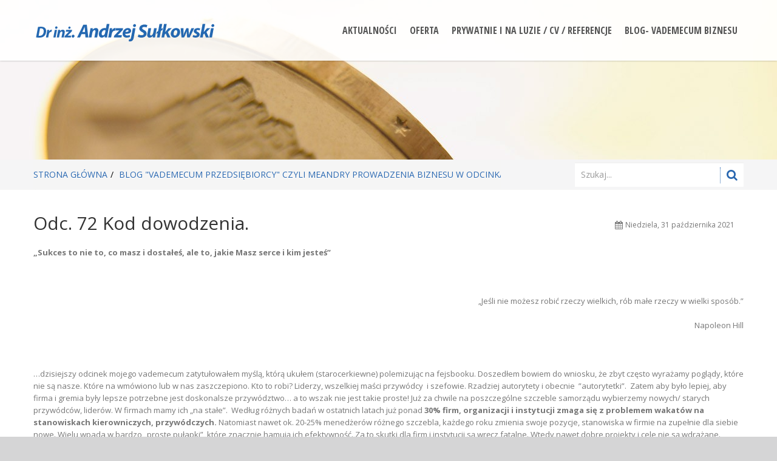

--- FILE ---
content_type: text/html; charset=utf-8
request_url: http://xn--andrzejsukowski-7sc.pl/blog/odc-72-kod-dowodzenia/
body_size: 6723
content:
<!DOCTYPE html>
<html xmlns="http://www.w3.org/1999/xhtml" dir="ltr" lang="pl-PL"> 
<head>
	<meta charset="utf-8">
	<meta name="viewport" content="width=device-width, initial-scale=1.0">
	<title>Odc. 72  Kod dowodzenia. - Dr inż. Andrzej Sułkowski</title>
	<meta name="description" content="Zarządzanie firmą, organizacją i projektami. Konsulting gospodarczy, kursy, szkolenia, biznes plany i wnioski projektowe." />
	<meta name="keywords" content="Dr inż., Andrzej Sułkowski, Pomorze, zarządzanie, konsulting, kursy, szkolenia, biznes plany i wnioski projektowe." />
	<link rel="icon" type="image/png" href="/img/32/32/4//files/favicon.png" />
	<link rel="icon" type="image/png" href="/img/32/32/4//files/favicon.png" />	
	<meta name="author" content="MiroArt" />
	<meta http-equiv="Content-Style-Type" content="text/css">

	<meta property="og:image" content="http://www.xn--andrzejsukowski-7sc.pl/files/gallery/272/__team-spirit.jpg" />
	
	<link rel="stylesheet" type="text/css" href="/tpls/html/vendors/bootstrap/css/bootstrap.css" />
	<link rel="stylesheet" type="text/css" href="/tpls/html/vendors/bootstrap/css/bootstrap-responsive.css" />

	
	<link rel="stylesheet" type="text/css" href="/tpls/html/vendors/font-awesome/css/font-awesome.css" />

	
	<link rel="stylesheet" type="text/css" href="/tpls/html/vendors/linecons/style.css" />

	
	<link rel="stylesheet" type="text/css" href="/tpls/html/vendors/revolution-slider/css/settings.css" media="screen" />

	
	<link rel="stylesheet" type="text/css" href="/tpls/html/vendors/magnific-popup/magnific-popup.css" media="screen" />

	
	<link rel="stylesheet" type="text/css" href="/tpls/html/styles/main.css" />
	<link rel="stylesheet" type="text/css" href="/tpls/html/styles/elements.css" />
	<link rel="stylesheet" type="text/css" href="/tpls/html/styles/custom.css?ver=3" />
	<link rel="stylesheet" type="text/css" href="/tpls/html/styles/theme-responsive.css" />

	
	<link rel="stylesheet" type="text/css" href="/tpls/html/vendors/animations/animate.css" />

	
	<link rel="stylesheet" href="/miro/style.css" type="text/css" media="screen" />
	<link rel="stylesheet" href="/miro/mediaelement/skin/mediaelementplayer.css" type="text/css" media="screen" />
</head>
<body>

	<div id="main" class="wide">
		<header class="corporate-header">
			<div id="header-container" class="navbar-fixed-top">
				<div class="container">
					<div id="logo" class="animated fadeLeft">
						<h1>
							<a href="/"><img src="/img/300/50/4/files/logo-3.png" alt=""></a>
						</h1>
					</div>
					
					<nav id="header-navigation" class="animated fadeRight">
										
					 
					<ul class="nav nav-pills">
																										<li id="nav-pill-1" class="">
								<a href="/aktualnosci/">
									<div class="nav-text">AKTUALNOŚCI</div>								</a>
															</li>
																																		<li id="nav-pill-2" class="dropdown">
								<a href="/oferta/">
									<div class="nav-text">OFERTA</div>								</a>
																	 
					<ul class="dropdown-menu" role="menu">
						<li role="menuitem"></li>																				<li role="menuitem">
								<a href="/oferta/doradztwo-biznesowe-lebork-slupsk-bytow/" title="KONSULTING i WDROŻNIA EX WORKS w ZAKRESIE: ZARZĄDZANIA FIRMĄ, ORGANIZACJĄ i PROJEKTAMI.">
									- zarządzanie strategiczne, przez innowacje, marketingowe - optymalizacja procesów, produkcji i organizacji - zarządzania finansami, biznes plany, wnioski projektowe - przedsiębiorczość, aspekty formalne oraz zakładanie i prowadzenie działalności gospodarc								</a>
															</li>
																																		<li role="menuitem">
								<a href="/oferta/programy-szkoleniowe-seminaria-kursy-szkolenia/" title="SZKOLENIA, KURSY i SEMINARIA">
									Programy szkoleniowe, seminaria, kursy								</a>
																	 
					<ul class="dropdown-menu dropdown-submenu" role="menu">
						<li role="menuitem"></li>																				<li role="menuitem">
								<a href="/oferta/programy-szkoleniowe-seminaria-kursy-szkolenia/zarzadzanie-innowacjami-2/">
									INNOGEN- Zarządzanie innowacjami i marketingowe								</a>
															</li>
																																		<li role="menuitem">
								<a href="/oferta/programy-szkoleniowe-seminaria-kursy-szkolenia/strategia-blekitnego-oceanu/">
									INNOGEN- strategiczne zarządzanie przez wyprzedzanie konkurencji								</a>
															</li>
																				 
					</ul> 
					 
															</li>
																				 
					</ul> 
					 
															</li>
																																		<li id="nav-pill-3" class="dropdown">
								<a href="/prywatnie/">
									<div class="nav-text">PRYWATNIE i NA LUZIE / CV / REFERENCJE</div>								</a>
																	 
					<ul class="dropdown-menu" role="menu">
						<li role="menuitem"></li>																				<li role="menuitem">
								<a href="/prywatnie/hobby/">
									HOBBY								</a>
															</li>
																																		<li role="menuitem">
								<a href="/prywatnie/dzialalnosc-spoleczna-i-wolontariat/">
									DZIAŁALNOŚĆ SPOŁECZNA i WOLONTARIAT.								</a>
															</li>
																																		<li role="menuitem">
								<a href="/prywatnie/cv-referencje/">
									CV / REFERENCJE								</a>
															</li>
																				 
					</ul> 
					 
															</li>
																																		<li id="nav-pill-4" class="">
								<a href="/blog/" title="BLOG &quot;VADEMECUM PRZEDSIĘBIORCY&quot; czyli meandry prowadzenia biznesu w odcinkach.">
									<div class="nav-text">Blog- Vademecum biznesu</div>								</a>
															</li>
																				 
					</ul> 
					
					</nav>

					<nav id="phone-header-navigation">
						<div class="phone-menu-toggle clearfix">
							<div class="phone-menu-left-side">
								menu
							</div>

							<div class="phone-menu-right-side">
								<i class="icon-align-justify"></i>
							</div>
						</div>

						
						 
						<ul class="phone-menu-wrapper unstyled" role="menu">
																							<li class="menuitem">
									<div class="phone-menu-item clearfix">										<a href="/aktualnosci/">AKTUALNOŚCI</a>
									</div>																	</li>
																															<li class="menuitem">
									<div class="phone-menu-item clearfix">										<a href="/oferta/">OFERTA</a>
									</div>																													 
					<ul class="dropdown-menu" role="menu">
						<li role="menuitem"></li>																				<li role="menuitem">
								<a href="/oferta/doradztwo-biznesowe-lebork-slupsk-bytow/" title="KONSULTING i WDROŻNIA EX WORKS w ZAKRESIE: ZARZĄDZANIA FIRMĄ, ORGANIZACJĄ i PROJEKTAMI.">
									- zarządzanie strategiczne, przez innowacje, marketingowe - optymalizacja procesów, produkcji i organizacji - zarządzania finansami, biznes plany, wnioski projektowe - przedsiębiorczość, aspekty formalne oraz zakładanie i prowadzenie działalności gospodarc								</a>
															</li>
																																		<li role="menuitem">
								<a href="/oferta/programy-szkoleniowe-seminaria-kursy-szkolenia/" title="SZKOLENIA, KURSY i SEMINARIA">
									Programy szkoleniowe, seminaria, kursy								</a>
																	 
					<ul class="dropdown-menu dropdown-submenu" role="menu">
						<li role="menuitem"></li>																				<li role="menuitem">
								<a href="/oferta/programy-szkoleniowe-seminaria-kursy-szkolenia/zarzadzanie-innowacjami-2/">
									INNOGEN- Zarządzanie innowacjami i marketingowe								</a>
															</li>
																																		<li role="menuitem">
								<a href="/oferta/programy-szkoleniowe-seminaria-kursy-szkolenia/strategia-blekitnego-oceanu/">
									INNOGEN- strategiczne zarządzanie przez wyprzedzanie konkurencji								</a>
															</li>
																				 
					</ul> 
					 
															</li>
																				 
					</ul> 
					 
																	</li>
																															<li class="menuitem">
									<div class="phone-menu-item clearfix">										<a href="/prywatnie/">PRYWATNIE i NA LUZIE / CV / REFERENCJE</a>
									</div>																													 
					<ul class="dropdown-menu" role="menu">
						<li role="menuitem"></li>																				<li role="menuitem">
								<a href="/prywatnie/hobby/">
									HOBBY								</a>
															</li>
																																		<li role="menuitem">
								<a href="/prywatnie/dzialalnosc-spoleczna-i-wolontariat/">
									DZIAŁALNOŚĆ SPOŁECZNA i WOLONTARIAT.								</a>
															</li>
																																		<li role="menuitem">
								<a href="/prywatnie/cv-referencje/">
									CV / REFERENCJE								</a>
															</li>
																				 
					</ul> 
					 
																	</li>
																															<li class="menuitem">
									<div class="phone-menu-item clearfix">										<a href="/blog/">Blog- Vademecum biznesu</a>
									</div>																	</li>
															 
						</ul> 
						

					</nav>
				</div>
			</div>
		</header>
				<div id="top-image" style="background: rgba(0, 0, 0, 0) url(/img/1920/263/1/files/banner/9/FC40.jpg) top center no-repeat;"></div>
		<div id="breadcrumbs">
	<div class="container">
		<div class="row">
			<div class="span8 ellipsis">
								<ul class="breadcrumb">
					<li><a href="/">Strona główna</a><span class="divider">/</span></li>
																		<li><p><a href="/blog/">BLOG &quot;VADEMECUM PRZEDSIĘBIORCY&quot; czyli meandry prowadzenia biznesu w odcinkach.</a></p><span class="divider">/</span></li>
																								<li><p>Odc. 72  Kod dowodzenia.</p></li>
																
				</ul>
								
			</div>
			<div class="span1">
				<iframe src="//www.facebook.com/plugins/like.php?href=http%3A%2F%2Fwww.andrzejsulkowski.pl%2F&amp;width=72&amp;layout=standard&amp;action=like&amp;show_faces=false&amp;share=false&amp;height=35&amp;appId=574829565944423" scrolling="no" frameborder="0" style="border:none; overflow:hidden; width:72px; height:35px;margin-top: 15px;" allowTransparency="true"></iframe>
			</div>
			<div class="span3">
				<div class="search-container">
					<i class="icon-search search-box-icon" id="formsubmit"></i>
					<form method="get" id="searchform" action="#">
						<input type="text" name="s" class="search-box" value="" placeholder="Szukaj...">
						<input type="submit" class="nav-search" name="submit" value="">
					</form>
				</div>
			</div>
		</div>
	</div>
</div>

<div class="main-content">
	<div class="container fadeDown animated fadeInDown">

				<div class="post-info clearfix">
			<div class="post-date">
				<i class="icon-calendar"></i>
				<p>Niedziela, 31 października 2021</p>
			</div>
		</div>
				<h1>Odc. 72  Kod dowodzenia.</h1>

		
		
											<div class="row">
					<div class="span12">
						<div class="fix_img"><p>  	<strong>&bdquo;Sukces to&nbsp;nie to, co masz i dostałeś, ale&nbsp;to, jakie Masz serce i kim jesteś&rdquo;</strong></p>  <p>  	&nbsp;</p>  <p align="right">  	&nbsp;&bdquo;Jeśli nie możesz robić rzeczy wielkich, rób małe rzeczy w&nbsp;wielki sposób.&rdquo;</p>  <p align="right">  	Napoleon Hill</p>  <p>  	&nbsp;</p>  <p>  	&hellip;dzisiejszy odcinek mojego vademecum zatytułowałem myślą, którą ukułem (starocerkiewne) polemizując na fejsbooku. Doszedłem bowiem do wniosku, że zbyt często wyrażamy poglądy, które nie są nasze. Które na wmówiono lub w nas zaszczepiono. Kto to robi? Liderzy, wszelkiej maści przywódcy &nbsp;i szefowie. Rzadziej autorytety i obecnie &nbsp;&rdquo;autorytetki&rdquo;. &nbsp;Zatem aby było lepiej, aby firma i gremia były lepsze potrzebne jest doskonalsze przywództwo&hellip; a to wszak nie jest takie proste! Już za chwile na poszczególne szczeble samorządu wybierzemy nowych/ starych przywódców, liderów. W firmach mamy ich &bdquo;na stałe&rdquo;.&nbsp; Według różnych badań w ostatnich latach już ponad <strong>30% firm, organizacji i instytucji zmaga się z problemem wakatów na stanowiskach kierowniczych, przywódczych.</strong>&nbsp;Natomiast nawet ok. 20-25% menedżerów różnego szczebla, każdego roku zmienia swoje pozycje, stanowiska w firmie na zupełnie dla siebie nowe. Wielu wpada w bardzo &bdquo;proste pułapki&rdquo;, które znacznie hamują ich efektywność. Za to skutki dla firm i instytucji są wręcz fatalne. Wtedy nawet dobre projekty i cele nie są wdrażane. Niesamowicie również wtedy pomnażane są koszty, następują spory kompetencyjne i wkrada się jak zwykle chaos. Potrzeba tedy czasu, <strong>długich miesięcy, zanim owi menedżerowie przestawią się na &bdquo;nowe tory&rdquo; i dadzą pozytywny efekt, wkład w rozwój i działalność firmy, instytucji czy samorządu.</strong>&nbsp;Stąd właśnie, każdego tygodnia całe rzesze liderów i menedżerów próbuje z ogromnym wysiłkiem i za niemałą kasę, stać się doskonalszymi i &bdquo;mocniejszymi&rdquo; przywódcami &bdquo;swych stad&rdquo;, ale niestety tylko nielicznym się to udaje, bo większość z nich nie tylko nie osiąga sukcesu, ale wraca do &bdquo;swojej mizerii&rdquo; i beznadziejnych procedur i praktyk.</p>  <p>  	Zadaję zatem na kanwie tego artykułu, sobie i Wam czytelnicy następujące pytanie:&nbsp; co powoduje, że menedżera, przywódcę, kogokolwiek możemy nazwać &nbsp;naprawdę skutecznym? Tak w swoich badaniach, jak i badaniach literaturowych innych badaczy (min. prof. Ulricha), gdzie łącznie, można napisać, przeprowadziliśmy ogromną liczbę tzw. pogłębionych wywiadów z różnej maści mniej lub bardziej uznanymi przywódcami, szefami, dyrektorami i właścicielami biznesów w sektorze mikro, małych i średnich firm i to w różnych branżach- okazało się nam, że jest&nbsp;<strong>pięć zasadniczych cech, które stale się powtarzają i wydają się być tą tytułową receptą na przywódczy sukces. T</strong>o pięć zasad prowadzących do zwycięstwa poprzez doskonałe przewodzenie. Te pięć zasad to inaczej rzecz ujmując bardzo spersonalizowane, ale pragmatyczne (więc ulubione przeze mnie) narzędzia, które dosłownie wzbogacają cechy i umiejętności w przewodzeniu a co ważniejsze stanowią impuls do zmian i do kreatywnego rozwoju oraz innowacji. &nbsp;Za wspominanym wcześniej profesorem i lekturą jednej z moich ulubionych pozycji książkowych: &bdquo;Kod Leonardo da Vinci&rdquo;, zastosuję &bdquo;twardą i jednoznaczną nazwę&rdquo; dla tych zasad, to <strong>&bdquo;kod przewodzenia do sukcesu&rdquo;.</strong> Oczywiście te pięć dość wszechstronnych zasad należy umieścić w &bdquo;macierzy wzajemnej zależności&rdquo; a więc na osi rzędnej i odciętej. (Jak to zrobić: ZAPRASZAM na indywidualne konsultacje do biura). Są to:</p>  <ul>  	<li>  		OSOBISTA EFEKTYWNOŚĆ &ndash; czyli powinieneś odpowiedzieć sobie na pytanie: czy jesteś naprawdę gotów by zostać prawdziwym przywódcą, liderem? &hellip;&hellip;.a jeśli tak to czy:</li>  	<li>  		Jesteś dobrym STRATEGIEM, czyli czy Wiesz dokąd idziesz?</li>  	<li>  		Czy jesteś skutecznym REALIZATOREM, czyli czy potrafisz osiągać założone cele?</li>  	<li>  		Czy w odpowiedni sposób umiesz WYŁOWIĆ TALENTY, czyli wiesz z kim &bdquo;chciałbyś iść&rdquo; w tą założoną drogę rozwoju i jakie Stworzysz &bdquo;podzespoły&rdquo;?</li>  	<li>  		Czy Potrafisz wykreować i wytypować najlepszych szefów, liderów dla podległych zespołów czyli tych, którzy &bdquo;pociągną&rdquo; i współtworzą ten Twój <em>team spirit</em> (ducha zespołu) ?</li>  </ul>  <p style="margin-left:18.0pt;">  	&nbsp;</p>  <p>  	<span style="line-height: 1.5;">Stwórz swój dowódczy kod, kod przewodzenia sam lub z moja pomocą. ZAPRASZAM jak zwykle do dyspozycji.&nbsp;</span></p></div>
							
					</div>
				</div>
												<div class="row">
					<div class="span12">
															
											<div class="row fadeRight">
											<div class="span3">							<div class="thumbnail gallery-image">
								<img src="/img/270/170/3//files/gallery/272/__team-spirit.jpg" alt="" />
								<div class="thumbnail-hover">
									<a href="/files/gallery/272/__team-spirit.jpg" title="">
										<div class="portfolio-hover-text">
											<i class="icon-picture"></i> 
										</div>		                            	
									</a>
								</div>
							</div>
						</div>											</div>
																						

					</div>
				</div>
												<div class="row">
					<div class="span12">
										<div class="social-bar">

					<div class="facebook-icon-hover social-icon"><a class="social" href="#" onclick="window.open('http://www.facebook.com/sharer.php?u=http://andrzejsulkowski.pl/%2Fblog%2Fodc-72-kod-dowodzenia%2F', '', 'menubar=no,toolbar=no,resizable=yes,scrollbars=yes,height=626,width=436'); return false;" onkeypress="window.open('http://www.facebook.com/sharer.php?u=http://andrzejsulkowski.pl/%2Fblog%2Fodc-72-kod-dowodzenia%2F', '', 'menubar=no,toolbar=no,resizable=yes,scrollbars=yes,height=626,width=436'); return false;"><i class="icon-facebook"></i></a></div>
					<div class="twitter-icon-hover social-icon"><a class="social" href="http://twitter.com/share?text=Polecam%20Link&amp;url=http://xn--andrzejsukowski-7sc.pl/blog/odc-72-kod-dowodzenia/" onclick="window.open(this.href, '', 'menubar=no,toolbar=no,resizable=yes,scrollbars=yes,height=626,width=480'); return false;" onkeypress="window.open(this.href, '', 'menubar=no,toolbar=no,resizable=yes,scrollbars=yes,height=626,width=480'); return false;"><i class="icon-twitter"></i></a></div>
					<div class="google-icon-hover social-icon"><a class="social" href="https://plus.google.com/share?hl=pl&amp;url=http://xn--andrzejsukowski-7sc.pl/blog/odc-72-kod-dowodzenia/" onclick="window.open(this.href, '', 'menubar=no,toolbar=no,resizable=yes,scrollbars=yes,height=600,width=600'); return false;" onkeypress="window.open(this.href, '', 'menubar=no,toolbar=no,resizable=yes,scrollbars=yes,height=600,width=600'); return false;"><i class="icon-google-plus"></i></a></div>
					<div class="pinterest-icon-hover social-icon"><a class="social" href="#" onclick="window.open('http://pinterest.com/pin/create/button/?url=http%3A%2F%2Fxn--andrzejsukowski-7sc.pl%2Fblog%2Fodc-72-kod-dowodzenia%2F&amp;media=http%3A%2F%2Fxn--andrzejsukowski-7sc.pl%2Ffiles%2Fgallery%2F272%2F__team-spirit.jpg&amp;description=Odc.%2072%20%20Kod%20dowodzenia.', '', 'menubar=no,toolbar=no,resizable=yes,scrollbars=yes,height=600,width=380'); return false;" onkeypress="window.open('http://pinterest.com/pin/create/button/?url=http%3A%2F%2Fxn--andrzejsukowski-7sc.pl%2Fblog%2Fodc-72-kod-dowodzenia%2F&amp;media=http%3A%2F%2Fxn--andrzejsukowski-7sc.pl%2Ffiles%2Fgallery%2F272%2F__team-spirit.jpg&amp;description=Odc.%2072%20%20Kod%20dowodzenia.', '', 'menubar=no,toolbar=no,resizable=yes,scrollbars=yes,height=600,width=380'); return false;"><i class="icon-pinterest"></i></a></div>				</div>


					</div>
				</div>
											
		
	</div>
</div>
		<footer>
			<div id="inner-footer">
				<div class="container">
					<div class="row">
						<div id="footer-left-side" class="span10">
							<div id="footer-menu">
								<ul class="nav nav-pills">
									
									 
																																<li><a href="/aktualnosci/">AKTUALNOŚCI</a></li>
																																											<li><a href="/oferta/">OFERTA</a></li>
																																											<li><a href="/prywatnie/">PRYWATNIE i NA LUZIE / CV / REFERENCJE</a></li>
																																											<li><a class="last" href="/blog/">BLOG &quot;VADEMECUM PRZEDSIĘBIORCY&quot; czyli meandry prowadzenia biznesu w odcinkach.</a></li>
																					 
									
								</ul>
							</div>

							<div id="footer-container-info">
								<div class="row">
																											<div class="span3">
										<i class="icon-phone"></i><p>tel. 602 620 399</p>
									</div>
																											<div class="span2">
										<i class="icon-envelope"></i><p><a href="mailto:as_co@wp.pl">as_co@wp.pl</a></p>
									</div>
																	</div>
							</div>
						</div>



						<div id="footer-right-side" class="span2">
							<div id="stay-connected">
								<p>Media społecznościowe</p>
							</div>

							<div id="footer-social-icons" class="clearfix">
								<a href="https://www.facebook.com/andrzej.sulkowski" class="facebook-icon social-icon"><i class="icon-facebook"></i></a>																																<a href="/feed.xml" class="rss-icon social-icon"><i class="icon-rss"></i></a>
							</div>
						</div>
					</div>
				</div>
			</div>


			<div id="copyright-container" class="container">
				<div class="container">
					<p class="ma"><a href="https://miroart.pl"><img src="/tpls/html/images/miroart.png" alt="Tworzenie stron internetowych Lębork"> Agencja Reklamowa MiroArt</a></p>
					<p>&copy;Copyright 2014 Dr inż. Andrzej Sułkowski. All Rights Reserved.</p>
				</div>
			</div>
		</footer>

		<div id="scroll-up-button">
			<i class="icon-angle-up"></i>
		</div>

	</div>

<script type="text/javascript" src="http://ajax.googleapis.com/ajax/libs/jquery/1.10.2/jquery.min.js"></script>
<script>window.jQuery || document.write('<script src="/tpls/html/vendors/jquery-1.10.2.min.js"><\/script>')</script>
<script type="text/javascript" src="http://ajax.googleapis.com/ajax/libs/jqueryui/1.10.3/jquery-ui.min.js"></script>

<script src='/miro/mediaelement/mediaelement-and-player.min.js'></script>
<script src='/miro/scripts.js'></script>

<script type="text/javascript" src="/tpls/html/vendors/bootstrap/js/bootstrap.js"></script>

<script type="text/javascript" src="/tpls/html/vendors/isotope/jquery.isotope.min.js"></script>
<script type="text/javascript" src="/tpls/html/vendors/isotope/imagesloaded.pkgd.min.js"></script>

<script type="text/javascript" src="/tpls/html/vendors/revolution-slider/js/jquery.themepunch.revolution.min.js"></script>

<script type="text/javascript" src="/tpls/html/vendors/inview/jquery.inview.js"></script>

<script type="text/javascript" src="/tpls/html/vendors/magnific-popup/jquery.magnific-popup.min.js"></script>

<script type="text/javascript" src="/tpls/html/vendors/carouFredSel-6.2.1/jquery.carouFredSel-6.2.1-packed.js"></script>
<script type="text/javascript" src="/tpls/html/vendors/Validation/validation.js"></script>
<script type="text/javascript" src="/tpls/html/scripts/main.js"></script>
<script type="text/javascript" src="/tpls/html/scripts/custom.js"></script>
<script type="text/javascript" src="/tpls/html/scripts/plugins.js"></script>

<script type='text/javascript'>(function () { var done = false; var script = document.createElement('script'); script.async = true; script.type = 'text/javascript'; script.src = 'https://www.purechat.com/VisitorWidget/WidgetScript'; document.getElementsByTagName('HEAD').item(0).appendChild(script); script.onreadystatechange = script.onload = function (e) { if (!done && (!this.readyState || this.readyState == 'loaded' || this.readyState == 'complete')) { var w = new PCWidget({ c: 'fdbf28d7-84d4-4b31-b770-f24f71846f6f', f: true }); done = true; } }; })();</script>
</body>
</html>

--- FILE ---
content_type: text/css; charset=utf-8
request_url: http://xn--andrzejsukowski-7sc.pl/tpls/html/styles/main.css
body_size: 5163
content:

/* Google Fonts Import */
@import url(http://fonts.googleapis.com/css?family=Open+Sans:400,600,700,800,300,300italic,400italic,600italic,700italic,800italic&subset=latin,latin-ext);
@import url(http://fonts.googleapis.com/css?family=Open+Sans+Condensed:300,700&subset=latin,latin-ext);

body {
    background-color: #d5d5d6;
}

#main {
    background-color: #fff;
}

.boxed {
    position: relative;
    width: 1230px;
    margin: 0 auto;
    box-shadow: 0 5px 10px rgba(0, 0, 0, 0.2);
}

.boxed #header-container {
    width: 1230px !important;
    margin: 0 auto;
}

a:focus
{
    outline: none;
}

.carousel a.carousel-control, .carousel a.carousel-control:active, .carousel a.carousel-control:focus {
    border-radius: 0;
    color: #FAFAFB;
    background-color: #747474;
    opacity: 0.6;
}

.carousel a.carousel-control:hover {
    text-decoration: none;
    background-color: rgba(0, 0, 0, 0.7);
}

.carousel a.carousel-control.left {
    padding-right: 2px;
}

.carousel a.carousel-control.right {
    padding-left: 2px;
}

.carousel a.carousel-control i {
    font-size: 37px;
    font-weight: normal;
    padding: 0;
}

.social-icon, .social-icon i {
    -webkit-transition: all 0.4s ease;
    -moz-transition: all 0.4s ease;
    -o-transition: all 0.4s ease;
    -ms-transition: all 0.4s ease;
}

.nav-pills > li > a {
    border-radius: 0;
}

a {
    color: #fff;
}

.nav > li > a:hover, a:hover {
    text-decoration: none;
    /*background-color: transparent;*/
}

a:hover {
    color: #fff;
}

p {
    color: #777;
    font-size: 13px;
    margin: 0;
    padding: 0;
}

pre {
    text-align: left;
    background-color: #F0F3F4;
    border: none;
    border-radius: 0;
    white-space: normal;
    margin: 40px 0;
}

.carousel-control {
    top: 50%;
    cursor: pointer;
    border: none;
}

.carousel-control i {
    font-size: 40px;
    font-weight: bold;
}

.thumbnail {
    border: none;
    border-radius: 0;
    box-shadow: none;
    height: auto;
    padding: 0;
}

textarea:focus, input[type="text"]:focus, input[type="password"]:focus, input[type="datetime"]:focus, input[type="datetime-local"]:focus, input[type="date"]:focus, input[type="month"]:focus, input[type="time"]:focus, input[type="week"]:focus, input[type="number"]:focus, input[type="email"]:focus, input[type="url"]:focus, input[type="search"]:focus, input[type="tel"]:focus, input[type="color"]:focus, .uneditable-input:focus {
    border: none;
    box-shadow: none;
    outline: 0 none;
}

.page-element, .main-content {
    width: 100%;
    padding: 25px 0;
    margin: 0;
}

.page-element h1, .page-element h2, .page-element h3 {
    text-transform: uppercase;
}

.page-element a, .page-element a:focus{
     color: #333;
 }

.page-element a:hover{
    color: #333;
    text-decoration: underline;
}

/*.page-element img, .main-content img {*/
    /*transition: all 0.4s ease 0s;*/
/*}*/

/*.page-element img:hover, .main-content img:hover {
    opacity: 0.5;
    transition: all 0.4s ease 0s;
}*/
.gray-element {
    background-color: #F5F5F6;
}

.fix_img, .fix_img p, .fix_img div, p, a, h1, h2, h3, h4, h5, h6, span, label, input {
    font-family: 'Open Sans';
    font-weight: normal;
}

h1 {
    font-size: 30px;
}

h2 {
    font-size: 27px;
}

a:hover, a:focus {
    text-decoration: none;
    color: #fff;
}

p {
    margin: 0 0 20px 0;
    font-size: 13px;
}

ul {
    margin: 0 0 0 15px;
}

ol {
    margin: 0 0 0 18px;
}

ul li, ol li {
    font-family: "Open Sans";
    font-size: 13px;
    color: #777;
}

.quote {
    color: #777;
    margin: 30px 0;
    padding: 0 0 0 40px;
}

.quote-icon {
    float: left;
}

.quote-text {
    padding: 0 0 0 30px;
}

.quote i {
    font-size: 24px;
    vertical-align: top;
    margin: 0 10px 0 0;
}

.quote p {
    display: inline;
    font-size: 18px;
    line-height: 20px;
    font-weight: 200;
    font-style: italic;
}

.quote {
    width: auto;
}

.quote {
    text-align: left;
    color: #777;
    margin: 30px 0;
    padding: 0 0 0 40px;
}

.quote-icon {
    float: left;
}

.quote-text {
    padding: 0 0 0 30px;
}

.post-content .quote i {
    font-size: 24px;
    vertical-align: top;
    margin: 0 10px 0 0;
}

.post-content .quote p {
    display: inline;
    font-size: 18px;
    line-height: 20px;
    font-weight: 200;
    font-style: italic;
}

.post iframe {
    width: 100%;
}

iframe {
    display: block;
}

.isotope,
.isotope .isotope-item {
    /* change duration value to whatever you like */
    -webkit-transition-duration: 0.5s;
    -moz-transition-duration: 0.5s;
    -ms-transition-duration: 0.5s;
    -o-transition-duration: 0.5s;
    transition-duration: 0.5s;
}

.isotope {
    -webkit-transition-property: height, width;
    -moz-transition-property: height, width;
    -ms-transition-property: height, width;
    -o-transition-property: height, width;
    transition-property: height, width;
}

.isotope .isotope-item {
    -webkit-transition-property: -webkit-transform, opacity;
    -moz-transition-property:    -moz-transform, opacity;
    -ms-transition-property:     -ms-transform, opacity;
    -o-transition-property:      -o-transform, opacity;
    transition-property:         transform, opacity;
}


/*::-webkit-input-placeholder {*/
    /*color:    #fff;*/
/*}*/
/*:-moz-placeholder {*/
    /*color:    #fff;*/
/*}*/
/*::-moz-placeholder {*/
    /*color:    #fff;*/
/*}*/
/*:-ms-input-placeholder {*/
    /*color:    #fff;*/
/*}*/

.carousel-control i {
    display: block;
    line-height: 40px;
    vertical-align: baseline;
}

.carousel-control.left i {
    padding-right: 3px;
}

.carousel-control.right i {
    padding-left: 5px;
}

.big-image {
    position: relative;
    clear: both;
    margin-bottom: 30px;
}

.big-image img {
    display: block;
}

.nav-search {
    display: none;
}

/**********************************************************************************************************************/
/************************************************* Post thumbnail *****************************************************/
/**********************************************************************************************************************/

.thumbnail {
    position: relative;
}

.thumbnail:hover .thumbnail-hover {
    opacity: 0.9;
    filter:alpha(opacity=90);
    -moz-opacity:.90;
    -ms-filter:"alpha(opacity=90)";
    filter: progid:DXImageTransform.Microsoft.Alpha(opacity=0.9);
}

.thumbnail-hover {
    position: absolute;
    top: 0;
    left: 0;
    width: 100%;
    height: 100%;
    background: url(img/plus.png) no-repeat scroll center center #7DBB18;

    opacity: 0;
    filter:alpha(opacity=0);
    -moz-opacity:.0;
    -ms-filter:"alpha(opacity=0)";
    filter: progid:DXImageTransform.Microsoft.Alpha(opacity=0);

    -webkit-transition: all 0.4s ease;
    -moz-transition: all 0.4s ease;
    -o-transition: all 0.4s ease;
    -ms-transition: all 0.4s ease;
}

.thumbnail-hover a {
    display: block;
    width: 100%;
    height: 100%;
}

/**********************************************************************************************************************/
/***************************************************** Header *********************************************************/
/**********************************************************************************************************************/
#header-container, #logo, #logo a, #header-navigation .nav > li > a, .nav-icon, .nav-icon i,
.header-small, .logo-small, .logo-small a, .header-icon-small > a, .header-icon-small > a .nav-icon i {
    -webkit-transition: all 0.4s ease;
    -moz-transition: all 0.4s ease;
    -o-transition: all 0.4s ease;
    -ms-transition: all 0.4s ease;
}

#header-container {
    display: none;
    width: 100%;
    height: 100px;
    background: transparent url(img/header-bg.png) top left repeat;
}

.navbar-normal-top {
    position: absolute;
    top: 0;
    left: 0;
    z-index: 9999;
}

#logo {
    width: 200px;
    height: 120px;
    background: #ffffff;
    float: left;
}

#logo h1 {
    margin: 0;
    letter-spacing: 2px;
}

#logo a {
    color: #000000;
    width: inherit;
    height: inherit;
    display: block;
    line-height: 120px;
    font-weight: lighter;
    vertical-align: baseline;
    text-align: center;
}

#header-navigation {
    float: right;
}

#header-navigation span {
    display: block;
}

#header-navigation ul {
    margin: 0;
}

#header-navigation .nav > li {
    margin: 0 0 0 1px;
}
#header-navigation .nav > li ul, #header-navigation .nav > li ul ul {
    margin: 0;
}

#header-navigation .nav > li > a {
    display: block;
    height: 100px;
    width: 100px;
    text-align: center;
    color: #ffffff;
    border-radius: 0;
    margin: 0;
    padding: 0;
    overflow: hidden;
}

#header-navigation .nav > li > a:hover, #header-navigation .nav > li > a:focus {
    background-color: transparent;
}

.nav-icon {
    display: block;
    padding-top: 15px;
    vertical-align: top;
    height: 50px;
    line-height: 50px;
    text-align: center;
}

.nav-icon i {
    vertical-align: top;
    font-size: 35px;
}

#header-navigation ul li a .nav-text {
    font-size: 13px;
    line-height: 15px;
    text-transform: uppercase;
}

.nav li ul li a:hover, .nav li ul li a:focus {
    background-color: transparent;
}

#header-navigation .dropdown-menu {
    margin: 0 0 0 1px;
}

#header-navigation .dropdown-menu li {
    margin: 0;
}

#header-navigation .dropdown-menu li a {
    line-height: 30px;
}

#header-navigation ul.dropdown-menu > li:first-child {
    width: 100px;
}

.sidebar-nav {
    padding: 9px 0;
}

.dropdown .dropdown-menu {
    border: 0;
    border-top: 3px solid rgba(0, 0, 0, 0);
    border-radius: 0;
    padding: 0;
}

.dropdown-menu .sub-menu {
    left: 100%;
    position: absolute;
    top: 0;
    visibility: hidden;
    background: #fff;
    margin-top: -1px;
    box-shadow: 0 5px 10px rgba(0, 0, 0, 0.2);
}

.dropdown-menu .sub-menu li {
    list-style-type: none;
}

.dropdown-menu .sub-menu li a {
    display: block;
    line-height: 30px;
    height: 30px;
    color: #000;
    padding: 3px 20px;
}

.dropdown-menu .sub-menu li a:hover {
    color: #fff;
}

.dropdown-menu li:hover .sub-menu {
    visibility: visible;
}

.dropdown-submenu > a:after {
    margin-top: 10px;
}

#header-navigation .dropdown-submenu:hover > a:after {
    border-left-color:  #fff;
}

.dropdown:hover .dropdown-menu {
    display: block;
}

.nav-tabs .dropdown-menu, .nav-pills .dropdown-menu, .navbar .dropdown-menu {
    margin-top: 0;
}

.navbar .sub-menu:before {
    border-bottom: 7px solid transparent;
    border-left: none;
    border-right: 7px solid rgba(0, 0, 0, 0.2);
    border-top: 7px solid transparent;
    left: -7px;
    top: 10px;
}

.navbar .sub-menu:after {
    border-top: 6px solid transparent;
    border-left: none;
    border-right: 6px solid #fff;
    border-bottom: 6px solid transparent;
    left: 10px;
    top: 11px;
    left: -6px;
}

/*************************************************** Small Header ******************************************************/
.header-small {
    height: 70px !important;
}

.header-small #logo {
    height: 70px !important;
}

.header-small #logo a {
    color: #000000;
    /*width: 200px;*/
    height: 70px !important;
    display: block;
    line-height: 66px !important;
    vertical-align: baseline;
    font-size: 30px !important;
    text-align: center;
}

.header-small .nav > li > a {
    width: 70px !important;
    height: 70px !important;
}

.header-small ul.dropdown-menu > li:first-child {
    width: 70px !important;
}

.header-small .nav-icon {
    padding: 0;
    height: 70px;
    line-height: 70px;
}

.header-small .nav-icon i {
    display: block;
    font-size: 30px;
    line-height: 70px;
}

.header-small ul.dropdown-menu > li:first-child {
    width: 70px;
}

/**************************************************** Phone Header *******************************************************/
#phone-header-navigation {
    visibility: hidden;
    margin-bottom: 0;
}

.phone-menu-toggle {
    display: block;
    background-color: #7DBB18;
    line-height: 50px;
    vertical-align: middle;
    cursor: pointer;
    color: #fff;
    padding: 0 20px;
}

.phone-menu-toggle .phone-menu-left-side {
    float: left;
}

.phone-menu-toggle .phone-menu-right-side {
    float: right;
}

.phone-menu-toggle i {
    display: inline-block;
    line-height: 50px;
    vertical-align: middle;
}

.phone-menu-wrapper {
    position: relative;
    display: block;
    overflow: hidden;
    text-align: left;
    width: 100%;
    color: #fff;
    background-color: #3A3A3A;
}

.phone-menu-wrapper li {
    display: block;
    line-height: 30px;
    text-align: left;
    margin: 0 auto;
}

.phone-menu-wrapper li a {
    display: block;
    float: left;
    width: 100%;
    color: #777;
}

.phone-menu-wrapper li a:hover {
    text-decoration: underline;
}

.phone-menu-wrapper li i {
    float: right;
    display: block;
    line-height: 30px;
    text-decoration: none;
    color: #777;
    font-weight: lighter;
    font-size: 10px;
    padding: 0 4px 0 30px;
}

.phone-submenu-wrapper {
    position: relative;
    display: block;
    width: 100%;
}

.phone-submenu-wrapper li {
    padding: 6px 20px;
    margin: 0 20px;
}

.phone-submenu-wrapper li a {
    float: none;
}

.phone-submenu-wrapper li, .phone-menu-item {
    border-bottom: 1px solid #424242;
}

.phone-menu-item {
    line-height: 30px;
    height: 30px;
    padding: 6px 20px;
}

/*************************************************** Header Style 2 ****************************************************/
.corporate-header  #header-container {
    background: #fff;
    box-shadow: 0 0 3px 0 rgba(0, 0, 0, 0.30);
}

.corporate-header #logo {
    background: #F5F5F6;
    height: 100px;
    line-height: 100px;
}

.corporate-header #logo a {
    line-height: 100px;
}

.corporate-header #header-navigation .nav-pills li {
    background: transparent;
}

.corporate-header #header-navigation ul li a .nav-icon {
    padding: 0;
    height: 0;
    text-indent: -9999px;
}

.corporate-header #header-navigation ul li a .nav-text {
    line-height: 100px;
    color: #555;

    -webkit-transition: all 0.4s ease;
    -moz-transition: all 0.4s ease;
    -o-transition: all 0.4s ease;
    -ms-transition: all 0.4s ease;
}

.corporate-header #header-navigation > ul > li > a {
    width: auto;
    margin: 0 10px;
}

.corporate-header #header-navigation ul.dropdown-menu > li:first-child {
    width: 100%;
}

.corporate-header #header-navigation ul li:hover {
    padding: 0;
}

/* Header Small */

.corporate-header .header-small #header-navigation .nav > li > a {
    height: 70px;
    line-height: 70px;
}

.corporate-header .header-small #header-navigation .nav > li > a .nav-text {
    line-height: 70px;
}

.corporate-header .header-small #header-navigation ul.dropdown-menu > li:first-child {
    width: 100% !important;
}

.corporate-header .header-small #header-navigation > ul > li > a {
    width: auto !important;
}

.corporate-header .nav-search {
    display: block;
}

.header-small .nav-search {
    margin-top: 20px;
}

.nav-search {
    float: right;
    margin-top: 35px;
    border-left: 1px solid #d6d6d6;
    padding-left: 20px;
    margin-left: 10px;

    -webkit-transition: all 0.4s ease;
    -moz-transition: all 0.4s ease;
    -o-transition: all 0.4s ease;
    -ms-transition: all 0.4s ease;
}

.nav-search .search-icon i {
    display: block;
    vertical-align: middle;
    line-height: 28px;
    text-align: center;
    height: 30px;
    width: 30px;
    cursor: pointer;
}

.search-icon {
    float: right;
}

#search {
    float: left;
    height: 22px;
    border-radius: 0;
    background: #F5F5F6;
    border: 0;
    margin: 0;
    box-shadow: none;

    -webkit-transition: all 0.4s ease;
    -moz-transition: all 0.4s ease;
    -o-transition: all 0.4s ease;
    -ms-transition: all 0.4s ease;
}

#search.search-box-shown {
    width: 200px;
    padding: 4px 6px;
}

#search.search-box-hidden {
    width: 0;
    padding: 4px 0;
}

/**********************************************************************************************************************/
/**************************************************** Top Image *******************************************************/
/**********************************************************************************************************************/
#top-image-caption {
    margin: 170px 0 0 0;
    background: transparent url(img/header-bg.png) top left repeat;
    display: inline-block;
    line-height: 42px;
}

#top-image h2 {
    display: inline-block;
    font-size: 34px;
    line-height: 40px;
    text-transform: uppercase;
    vertical-align: top;
    font-weight: lighter;
    color: #fff;
    padding: 0 6px;
    margin: 0;
}

/**********************************************************************************************************************/
/*************************************************** Breadcrumbs ******************************************************/
/**********************************************************************************************************************/
#breadcrumbs {
    height: 80px;
    background-color: #F5F5F6;
}

#breadcrumbs ul {
    margin: 0;
    padding: 0;
}

#breadcrumbs p {
    display: inline;
    font-size: 14px;
    color: #000;
}

#breadcrumbs a.stylish-button {
    color: #fff;
}

#breadcrumbs .prezent {
    color: #000000;
}

#breadcrumbs .divider {
    color: #000000;
}

.breadcrumb {
    line-height: 80px;
    float: left;
}

.breadcrumb > li {
    font-size: 14px;
    line-height: 80px;
    vertical-align: baseline;
    text-transform: uppercase;
    margin: 0;
}

#breadcrumbs .dropdown a.button {
    color: #fff;
}

#breadcrumbs .button-icon {
    font-size: 20px;
    line-height: 33px;
    vertical-align: top;
    margin: 0;
}

#breadcrumbs .short-button {
    display: inline-block;
    text-align: center;
    width: 33px;
    height: 33px;
    padding: 0;
}

#breadcrumbs .short-button a {
    color: #fff;
    padding: 0;
}

#breadcrumbs .short-button i{
    font-size: 16px;
}

#breadcrumbs .portfolio-navigator {
    float: right;
    width: 135px;
    margin-top: 40px;
}

#breadcrumbs .portfolio-navigator a.stylish-button {
    display: block;
    float: left;
    margin: 0 0 0 5px;
}

/**********************************************************************************************************************/
/************************************************* Blurb Element ******************************************************/
/**********************************************************************************************************************/
.blurb-element {
    text-align: center;
}

.blurb-element p {
    font-size: 16px;
    margin: 0;
}

.blurb-element h1 {
    color: #000;
    margin: 0 0 30px 0;
}

/**********************************************************************************************************************/
/*********************************************** Standard Element *****************************************************/
/**********************************************************************************************************************/
.standard-element h3 {
    color: #000;
    margin: 0 0 40px 0;
}

.standard-element .stylish-button {
    margin: 40px 0 0 0;
}

.element-image-left {
    text-align: left;
}

.element-image-right {
    text-align: right;
}

/**********************************************************************************************************************/
/*********************************************** Portfolio Element ****************************************************/
/**********************************************************************************************************************/
.portfolio-element {
    text-align: center;
}

.portfolio-element h3 {
    color: #000;
    margin: 0 0 30px 0;
}

.portfolio-element p {
    font-size: 14px;
    line-height: 30px;
    margin: 0 0 40px 0;
}


/**********************************************************************************************************************/
/*********************************************** Portfolio ****************************************************/
/**********************************************************************************************************************/
.isotope-filter-wrapper {
    float: right;
    line-height: 40px;
    display: inline-block;
    margin: 40px 0 0 0;
}

.isotope-filter > ul {
    background-color: transparent;
    box-shadow: none;
}

.isotope-filter > ul > li {
    color: #fff;
    line-height: 33px;
    padding: 0 20px;
    margin: 0 0 4px 0;
}

#breadcrumbs .isotope-filter a {
    color: #fff;
}

.isotope-filter i {
    font-size: 16px;
    vertical-align: middle;
}

.isotope .isotope-item {
    transform: translate(0, 0) scale(1);
}


/**********************************************************************************************************************/
/****************************************************** Blog **********************************************************/
/**********************************************************************************************************************/
.load-more {
    text-align: center;
}

.load-more .stylish-button {
    margin: 50px 0 0 0;
    text-align: center;
}

.post-excerpt {
    line-height: 18px;
    margin-bottom: 20px;
}

.post-media.thumbnail, .post-media iframe, .post-media {
    height: 230px;
    width: 270px;
    margin: 0 0 20px 0;
}

.post-grid-content {
    margin-top: 10px;
}

.search-container {
    position: relative;
    margin: 20px 0 0 0;
}

.search-box-icon {
    position: absolute;
    display: inline-block;
    top: 8px;
    right: 10px;
    font-size: 16px;
    color: #fff;
    border-left: 1px dotted #fff;
    padding: 3px 0 4px 10px;
}

input.search-box {
    float: right;
    width: 150px;
    border: none;
    border-radius: 0;
    padding: 10px 38px 10px 10px;
    margin: 0;
}

.posts > div {
    /*margin-bottom: 40px;*/
}

.posts p {
    font-size: 13px;
    margin: 0;
}

.post {
    border-bottom: 1px solid #EAE8E8;
    padding-bottom: 20px;
    margin-bottom: 40px;
}

.post-title h3 {
    display: block;
    font-size: 24px;
    line-height: 30px;
    font-weight: lighter;
    text-transform: uppercase;
    vertical-align: middle;
    color: #000;
    margin: 0;
}

.post-title-icon {
    display: block;
    float: left;
    font-weight: normal;
    font-size: 18px;
    text-align: center;
    line-height: 30px;
    vertical-align: middle;
    width: 30px;
    height: 30px;
    margin: 0 10px 0 0;
}

.post-info {
    float: left;
    border: 1px solid #EAE8E8;
    margin: 18px 0 20px 0;
    padding: 0 5px;
}

.post-info a {
    font-size: 12px;
}

.post-info > div {
    float: left;
    margin: 0 10px 0 0;
}

.post-info i {
    display: inline-block;
    font-size: 14px;
    line-height: 30px;
    color: #777;
}

.post-info p {
    display: inline-block;
    font-size: 12px;
    line-height: 30px;
    vertical-align: top;
    margin: 0;
}

.post-container .post-excerpt p {
    line-height: 18px;
}

.post-container .button {
    margin: 0 0 0 0;
}

/**********************************************************************************************************************/
/************************************************** Single Post *******************************************************/
/**********************************************************************************************************************/
.post-image {
    margin: 0 0 20px 0;
}

.post-author {
    background-color: #F0F3F4;
    margin: 40px 0;
    padding: 20px;
}

.post-author-info h4 {
    margin-top: 0;
}

.post-comments {
    margin-top: 40px;
}

.post-comments .comment {
    background-color: #F0F3F4;
    box-shadow: 1px 1px 2px #999;
    margin: 0 0 20px 0;
}

.comment {
    position: relative;
}

.comment-author-image {
    float: left;
    margin: 20px;
}

.comment-content {
    margin: 20px 0;
    padding: 0 0 0 90px;
}

.comment-content h5 {
    margin: 0;
}

.comment-date {
    font-size: 11px;
    color: #999;
    margin: 0 0 10px 0;
}

ul.replies {
    margin: 0 0 0 60px;
}

.post-reply {
    margin: 40px 0;
}

.post-reply h4 {
    margin: 0;
}

.post-reply-form {
    margin: 40px 0 0 0;
}

.post-reply-form .row {
    margin-bottom: 10px;
}

.comment .reply-button {
    position: absolute;
    top: 20px;
    right: 20px;
    padding: 0;
    font-size: 11px;
    text-transform: none;
    height: 24px;
}

.comment .reply-button a {
    font-size: 11px;
    text-transform: none;
    line-height: 20px;
    padding: 2px 7px;
}

.post-list {
    margin: 30px 0;
}

.post-list li {
    list-style-type: none;
    margin-bottom: 10px;
}

.post-list i {
    display: inline-block;
    text-align: center;
    font-size: 12px;
    line-height: 18px;
    vertical-align: baseline;
    height: 18px;
    width: 18px;
    border-radius: 100px;
    margin: 0 5px 0 0;
}

.post-list p {
    display: inline;
    font-size: 13px;
}

/**********************************************************************************************************************/
/***************************************************** Sidebar ********************************************************/
/**********************************************************************************************************************/
.sidebar h5 {
    margin-top: 0;
    text-transform: uppercase;
}

.dotted-separator {
    margin: 7px 0;
    border-bottom: 1px dotted #999999;
}

.widget {
    margin: 0 0 40px 0;
}

.widget i {
    font-size: 16px;
    line-height: 20px;
    color: #777;
    margin: 0 0 0 7px;
    vertical-align: middle;
}

.widget .blog-category {
    line-height: 20px;
}

.widget span:before {
    content: '\E766';
}

.widget p {
    display: inline;
    line-height: 20px;
    vertical-align: middle;
}

.tab-row {
    margin: 0 0 10px 0;
}

p.tab-row-title{
    display: block;
    line-height: 14px;
    font-weight: bold;
    margin-bottom: 10px;
    padding-top: 2px;
}

.flickr-images {
    margin: 0 0 -10px -10px;
}

.flickr-image {
    float: left;
    width: 60px;
    margin: 0 0 10px 10px;
}

.flickr-image img {
    width: 100%;
}

/**********************************************************************************************************************/
/***************************************************** Footer *********************************************************/
/**********************************************************************************************************************/
footer {
    position: relative;
    font-size: 12px;
    width: 100%;
    color: #777;
}

footer p {
    margin: 0;
}

#inner-footer {
    width: 100%;
    background-color: #3A3A3A;
    padding-bottom: 20px;
}

#copyright-container {
    height: 40px;
    width: 100%;
    background-color: #303030;
}

#copyright-container p {
    font-size: 11px;
    line-height: 40px;
    vertical-align: baseline;
    margin: 0;
}

#footer-menu, #stay-connected {
    text-transform: uppercase;
    border-bottom: 1px solid #484848;
    padding: 30px 0 0 0;
}

#footer-menu .nav {
    margin: 0;
}

#footer-menu .nav li {
    padding-bottom: 10px;
    line-height: 20px;
}

#footer-menu > .nav > li > a {
    font-size: 12px;
    border-left: 1px solid #484848;
    padding: 0 10px;
    background-color: inherit;
}

#footer-menu > .nav > li > a:hover {
    text-decoration: underline;
}

#footer-menu .nav li a.last {
    border-right: 1px solid #484848;
}

#footer-menu a {
    color: #777;
}

#footer-container-info {
    padding: 10px 0 10px 0;
}

#footer-container-info #address-info p {
    overflow: hidden;
}

#footer-container-info i {
    font-size: 18px;
    line-height: 20px;
    color: #777;
    padding: 0 5px 0 0;
}

#footer-container-info p {
    display: inline-block;
    vertical-align: top;
    margin: 0;
}

#footer-right-side {
    float: right;
}

#footer-right-side p {
    margin-bottom: 10px;
    line-height: 20px;
}

#footer-social-icons {
    padding: 10px 0 5px 0;
}

#footer-social-icons a.social-icon {
    height: 27px;
    width: 27px;
    background-color: #676767;
    margin: 0 5px 5px 0;
}

#footer-social-icons a.social-icon i {
    font-size: 19px;
    line-height: 27px;
    vertical-align: middle;
    color: #B3B3B3;
}

#scroll-up-button {
    position: fixed;
    bottom: 20px;
    right: -40px;
    text-align: center;
    font-size: 30px;
    line-height: 40px;
    width: 40px;
    height: 40px;
    color: #FAFAFB;
    background-color: #747474;
    opacity: 0.5;
    cursor: pointer;

    -webkit-transition: all 0.4s ease;
    -moz-transition: all 0.4s ease;
    -o-transition: all 0.4s ease;
    -ms-transition: all 0.4s ease;
}

#scroll-up-button i {
    font-size: 37px;
    vertical-align: top;
    line-height: 37px;
    font-weight: normal;

    -webkit-transition: all 0.4s ease;
    -moz-transition: all 0.4s ease;
    -o-transition: all 0.4s ease;
    -ms-transition: all 0.4s ease;
}

#scroll-up-button:hover {
    background-color: rgba(0, 0, 0, 0.7);
}

#scroll-up-button:hover i {
    color: #fff;
}

#scroll-up-button.visible {
    right: 40px;
}

#scroll-up-button.gone {
    right: -40px;
}

/**********************************************************************************************************************/
/***************************************************** Input **********************************************************/
/**********************************************************************************************************************/
input.stylish-text-input {
    font-size: 16px;
    background-color: #F0F3F4;
    box-shadow: none;
    border-radius: 0;
    border: 0;
    padding: 6px;
}

textarea.stylish-textarea {
    font-size: 16px;
    background-color: #F0F3F4;
    box-shadow: none;
    border-radius: 0;
    border: 0;
    padding: 6px;
}

.stylish-button input {
    float: right;
    margin: 10px 0 0 0;
}

/**********************************************************************************************************************/
/***************************************************** Others *********************************************************/
/**********************************************************************************************************************/
.contact-textarea {
    height: 155px;
}

.contact-icon {
    float: left;
    font-size: 20px;
    color: #777;
    margin: 0 7px 0 0;
    width: 20px;
    text-align: center;
}

#contact-info {
    height: 180px;
}

#contact-info > div {
    border-right: 1px solid #F0F3F4;
    height: 100%;
}

.more-container {
    text-align: center;
    margin-top: 40px;
}

.more-container .button {
    margin: 0;
}

.dropdown-toggle {
    /*display: inline-block;*/
    /*font-size: 13px;*/
    /*font-weight: bold;*/
    /*text-transform: uppercase;*/
    /*line-height: 36px;*/
    /*color: #fff;*/
    /*padding: 0 17px;*/
    /*border-radius: 0;*/
    /*cursor: pointer;*/
    /*height: auto;*/
}

.portfolio-filter {
    /*width: 191px;*/
    width: 100%;
}

.list {
    list-style-type: circle;

}

.list li {
    margin: 0 0 10px 0;
}

.list p, .list a {
    font-size: 13px;
    margin: 0;
}



--- FILE ---
content_type: text/css; charset=utf-8
request_url: http://xn--andrzejsukowski-7sc.pl/tpls/html/styles/elements.css
body_size: 3898
content:
@font-face {
    font-family: 'entypo';
    src: url('../fonts/entypo/@font-face/Entypo%20@font-face/entypo.eot');
    src: url('../fonts/entypo/@font-face/Entypo%20@font-face/entypo.woff') format('woff'),
         url('../fonts/entypo/@font-face/Entypo%20@font-face/entypo.ttf') format('truetype'),
         url('../fonts/entypo/@font-face/Entypo%20@font-face/entypo.svg') format('svg');
    font-weight: normal;
    font-style: normal;
}

@font-face {
    font-family: 'entypo-social';
    src: url('../fonts/entypo/@font-face/Entypo%20Social%20@font-face/entypo-social.eot');
    src: url('../fonts/entypo/@font-face/Entypo%20Social%20@font-face/entypo-social.eot?#iefix') format('embedded-opentype'),
    url('../fonts/entypo/@font-face/Entypo%20Social%20@font-face/entypo-social.woff') format('woff'),
    url('../fonts/entypo/@font-face/Entypo%20Social%20@font-face/entypo-social.ttf') format('truetype'),
    url('../fonts/entypo/@font-face/Entypo%20Social%20@font-face/entypo-social.svg#entypo-social') format('svg');
    font-weight: normal;
    font-style: normal;
}

.stylish-light-separator {
    border-top: 1px solid #F0F3F4;
    height: 0;
    width: 100%;
    margin: 70px 0;
}

.stylish-dark-separator-container {
    background-color: #F5F5F6;
}

.stylish-dark-separator {
    border-top: 1px solid #E6E6E6;
    height: 0;
    width: 100%;
    margin: 70px 0;
}

.element-title {
    color: #000;
    margin: 0 0 15px 0;
}

.title-center{
     text-align: center;
     padding-bottom: 20px;

 }

.title-center h3{
    margin: 0 0 30px;
}

.gallery-image {
    margin: 0 0 30px 0;
}

/**********************************************************************************************************************/
/*************************************************** Social Icons *****************************************************/
/**********************************************************************************************************************/
div.social-icon {
    background-color: #DEDEDE;
    float: left;
    margin: 0 10px 10px 0;
    width: 30px;
    height: 30px;
    text-align: center;
}

.social-icon i {
    font-size: 22px;
    line-height: 30px;
    vertical-align: middle;
    color: #fff;
}

#social-icons-normal, #social-icons-hover {
    margin: 0 0 0 0;
}

div.facebook-icon-hover {
    background-color: #0E59A0;
}

div.twitter-icon-hover {
    background-color: #0EA4FF;
}

div.vimeo-icon-hover {
    background-color: #63879C;
}

div.flickr-icon-hover {
    background-color: #0061DB;
}

div.git-icon-hover {
    background-color: #3B3B3B;
}

div.google-icon-hover {
    background-color: #282927;
}

div.pinterest-icon-hover {
    background-color: #D73532;
}

div.tumblr-icon-hover {
    background-color: #586980;
}

div.linkedin-icon-hover {
    background-color: #018FAF;
}

div.dribble-icon-hover {
    background-color: #EA73A0;
}

div.stumbleupon-icon-hover {
    background-color: #EA4B24;
}

div.lastfm-icon-hover {
    background-color: #B80638;
}

div.instagram-icon-hover {
    background-color: #82685A;
}

div.evernote-icon-hover {
    background-color: #3BAB27;
}

div.skype-icon-hover {
    background-color: #00B0F6;
}

div.paypal-icon-hover {
    background-color: #0D3967;
}

div.soundcloud-icon-hover {
    background-color: #E9702B;
}

div.behance-icon-hover {
    background-color: #0066FF;
}

div.rss-icon-hover {
    background-color: #F79638;
}

a.social-icon {
    display: block;
    background-color: #DEDEDE;
    color: #fff;
    float: left;
    margin: 0 10px 0 0;
    width: 30px;
    height: 30px;
    font-size: 40px;
    text-align: center;
}

a.social-icon i {
    display: block;
    line-height: 30px;
}

footer a.social-icon {
    background-color: #777;
}

a.social-icon:hover {
    text-decoration: none;
}

a:hover i {
    color: #fff !important;
}

a.facebook-icon:hover { background-color: #0E59A0 !important; }

a.twitter-icon:hover { background-color: #0EA4FF !important; }

a.vimeo-icon:hover { background-color: #63879C !important; }

a.flickr-icon:hover { background-color: #0061DB !important; }

a.github-icon:hover { background-color: #3B3B3B !important; }

a.googleplus-icon:hover { background-color: #282927 !important; }

a.pinterest-icon:hover { background-color: #D73532 !important; }

a.tumblr-icon:hover { background-color: #586980 !important; }

a.linkedin-icon:hover { background-color: #018FAF !important; }

a.dribble-icon:hover { background-color: #EA73A0 !important; }

a.stumbleupon-icon:hover { background-color: #EA4B24 !important; }

a.lastfm-icon:hover { background-color: #B80638 !important; }

a.instagram-icon:hover { background-color: #82685A !important; }

a.evernote-icon:hover { background-color: #3BAB27 !important; }

a.skype-icon:hover { background-color: #00B0F6 !important; }

a.paypal-icon:hover { background-color: #0D3967 !important; }

a.soundcloud-icon:hover { background-color: #E9702B !important; }

a.behance-icon:hover { background-color: #0066FF !important; }

a.rss-icon:hover { background-color: #F79638 !important; }


/**********************************************************************************************************************/
/**************************************************** Accordion *******************************************************/
/**********************************************************************************************************************/
.accordion {
    margin: 0 0 10px 0;
}

.accordion p {
    margin: 0;
}

.accordion i {
    font-size: 18px;
    vertical-align: baseline;
    margin: 0 10px 0 0;
}

.ui-accordion-header {
    color: #777;
    background-color: #F0F3F4;
}

.ui-accordion-header-active {
    color: #fff;
    background-color: #2967B0;
}

.accordion > h5 {
    text-transform: uppercase;
    font-weight: bold;
    line-height: normal;
    margin: 10px 0 0 0;
    padding: 8px 10px;
    cursor: pointer;
}

.accordion > div {
    border: 1px solid #f0f3f4;
    padding: 10px;
    box-shadow: 0 1px 2px rgba(0, 0, 0, 0.2);
}

/**********************************************************************************************************************/
/******************************************************* Tabs *********************************************************/
/**********************************************************************************************************************/
.tabs {
    margin: 0 0 10px 0;
}

.tabs p {
    margin: 0;
}

.tabs ul {
    margin: 0;
}

.tabs ul li a {
    color: #777;
    text-transform: uppercase;
    font-size: 14px;
    font-weight: bold;
    line-height: normal;
    vertical-align: baseline;
    background-color: #F0F3F4;
    margin: 0 3px 0 0;
    padding: 8px 10px;
}

.tabs ul li a:hover {
    background: #F0F3F4;
}

.tabs ul li.ui-tabs-active > a {
    color: #fff;
    background-color: #2967B0;
}

.tabs > div {
    border: 1px solid #f0f3f4;
    padding: 10px;
    box-shadow: 0 1px 2px rgba(0, 0, 0, 0.2);
}

/**********************************************************************************************************************/
/**************************************************** Skill Bars ******************************************************/
/**********************************************************************************************************************/
.skill-bar {
    position: relative;
    color: #fff;
    font-weight: bold;
    text-transform: uppercase;
    vertical-align: baseline;
    height: 38px;
    background-color: #F0F3F4;
    margin: 0 0 10px 0;
}

.skill-bar-header h5 {
    position: absolute;
    top: 0;
    left: 0;
    color: #fff;
    font-weight: bold;
    line-height: 38px;
    margin: 0;
    padding: 0 15px;
}

.skill-bar-fill {
    width: 0;
    background-color: #2967B0;
    transition-property: width 3s;
    -webkit-transition: width 3s;
    -moz-transition: width 3s;
    -o-transition: width 3s;
    -ms-transition: width 3s;
    height: 38px;
}


/**********************************************************************************************************************/
/*************************************************** Message Box ******************************************************/
/**********************************************************************************************************************/
#message-boxes {
}

.message-box {
    padding: 15px 0;
    margin-bottom: 30px;
}

.message-box .message-icon-box {
    width: 40px;
    height: 40px;
    border-radius: 100px;
    background-color: #fff;
    margin-left: 15px;
}

.message-box p {
    margin: 0;
}

.message-icon-box {
    float: left;
    text-align: center;
}

.message-icon-box i {
    font-size: 32px;
    line-height: 42px;
}

.message-box .message-container {
    padding: 0 20px 0 70px;
}

.warning-message-box {
    background-color: #F9C5B1;
}

.warning-message-box .message-icon-box {
    color:  #F9C5B1;
}

.info-message-box {
    background-color: #A1ECEC;
}

.info-message-box .message-icon-box {
    color: #A1ECEC;
}

.ok-message-box {
    background-color: #CFE6AA;
}

.ok-message-box .message-icon-box {
    color: #CFE6AA;
}

.question-message-box {
    background-color: #FFECA1;
}

.question-message-box .message-icon-box {
    color: #FFECA1;
}

/**********************************************************************************************************************/
/***************************************************** Buttons ********************************************************/
/**********************************************************************************************************************/
#buttons .stylish-button {
    margin: 0 5px 8px 0;
}

.stylish-button {
    display: inline-block;
    font-size: 13px;
    font-weight: bold;
    height: 33px;
    color: #fff;
    padding: 0;
    border-radius: 0;
    border: 0;
    cursor: pointer;

    -webkit-transition: all 0.4s ease;
    -moz-transition: all 0.4s ease;
    -o-transition: all 0.4s ease;
    -ms-transition: all 0.4s ease;
}

.stylish-button a, .stylish-button input {
    display: block;
    padding: 0 17px;
    font-size: 13px;
    font-weight: bold;
    text-transform: uppercase;
    color: #fff;
    border: 0;
    margin: 0;
    line-height: 33px;
    vertical-align: baseline;

    -webkit-transition: all 0.4s ease;
    -moz-transition: all 0.4s ease;
    -o-transition: all 0.4s ease;
    -ms-transition: all 0.4s ease;
}

.stylish-button input {
    height: 33px;
}

.stylish-button:hover a, .stylish-button:hover input {
    background-color: rgba(0, 0, 0, 0.2);
    text-decoration: none;
    color: #fff;

}

.stylish-button i {
    margin: 0 10px 0 0;
}

/**********************************************************************************************************************/
/************************************************** Pricing Tables ****************************************************/
/**********************************************************************************************************************/
.pricing-tables-wrapper {
    text-align: center;
    margin-left: -0.15%;
}

.pricing-table {
    float: left;
    margin: 20px 0 0 0.2%;
    width: 24.9%;
}

.pricing-table p {
    margin: 0;
}

.pricing-table-header p {
    color: #fff;
}

.pricing-table-header .upper-header {
    background-color: #8A8A8A;
    border-bottom: 1px solid #A2A2A2;
}

.pricing-table-header .upper-header h4 {
    text-transform: uppercase;
    line-height: 50px;
    color: #fff;
    margin: 0;
}

.pricing-table-header .lower-header {
    height: 60px;
    font-size: 15px;
    font-weight: bold;
    background-color: #959595;
    padding: 20px 0;
}

.lower-header p {
    font-size: 14px;
    line-height: 14px;
    vertical-align: top;
}

.lower-header .pricing-table-price {
    font-size: 40px;
    font-weight: bold;
    line-height: 40px;
    vertical-align: top;
    margin-bottom: 5px;
}

.pricing-table-content {
    border-left: 1px solid #EAE8E8;
    border-right: 1px solid #EAE8E8;
}

.pricing-table-content .table-row {
    line-height: 40px;
    vertical-align: baseline;
    border-bottom: 1px solid #EAE8E8;
}

.pricing-table-content .odd {
    background-color: #fff;
}

.pricing-table-content .even {
    background-color: #F7F7F7;
}

.pricing-table-footer {
    margin: 0;
    text-align: center;
    line-height: 80px;
    vertical-align: baseline;
    border-bottom: 1px solid #EAE8E8;
    background-color: #fff;
}

.highlighted-table {
    position: relative;
    z-index: 20;
    margin: 0 -0.2% 0 0;
}

.highlighted-table .pricing-table-content {
    box-shadow: 0 0 13px #d2d2d2;
    /*box-shadow: 0 0 13px rgba(0, 0, 0, 0.09);*/
}

.highlighted-table .upper-header {
    background-color: #74AE16;
    border-bottom: 1px solid #8DC334;
}

.highlighted-table .lower-header {
    background-color: #2967B0;
    height: 60px;
    padding: 30px;
}

.highlighted-table .pricing-table-footer {
    line-height: 100px;
}

/**********************************************************************************************************************/
/*************************************************** Team Members *****************************************************/
/**********************************************************************************************************************/
.members-wrapper {
    margin: 0 0 10px 0;
}

.member p {
    margin: 0;
}

.member-photo img {
    width: 100%;
}

.member-info {
    border: 1px solid #DEDEDE;
    border-bottom: 4px solid #DEDEDE;
    border-top: none;
    padding: 0 10px;
}

.member-role {
    padding: 15px 0;
    border-bottom: 1px dotted #777;
}

.member-role p {
    line-height: 16px;
}

.member-name {
    font-size: 14px;
    font-weight: bold;
    text-transform: uppercase;
    color: #000;
}

.member-bio {
    line-height: 16px;
    border-bottom: 1px dotted #777;
    padding: 15px 0;
}

.member-social-icons {
    padding: 15px 0 5px 0;
}

.member-social-icons a.social-icon {
    margin: 0 3px 10px 0;
    width: 27px;
    height: 27px;
}

.member-social-icons a.social-icon i {
    font-size: 20px;
    line-height: 28px;
}

/**********************************************************************************************************************/
/************************************************** Service Boxes *****************************************************/
/**********************************************************************************************************************/
.service-boxes-wrapper {
    margin-left: -3px;
}

.service-box-container {
    float: left;
    width: 290px;
    height: auto;
    margin: 0 0 3px 3px;
}

.service-box {
    position: relative;
    text-align: center;
    width: 100%;
    height: 100%;
}

.service-box-front, .service-box-back {
    -webkit-transition: all 0.4s ease;
    -moz-transition: all 0.4s ease;
    -o-transition: all 0.4s ease;
    -ms-transition: all 0.4s ease;
}

.service-box-front {
    width: 100%;
    height: 100%;
    cursor: pointer;
}

.service-box:hover .service-box-back {
    opacity: 1;
}

.service-box:hover .service-box-front {
    opacity: 0;
}

.service-box-front i {
    font-size: 70px;
    line-height: 150px;
    color: #fff;
    padding: 1px;
}

.service-box-back {
    position: absolute;
    top: 0;
    left: 0;

    width: 100%;
    height: 100%;
    opacity: 0;
}

.service-box-back a {
    display: inline-block;
    width: 100%;
    height: 100%;
    background: url(img/plus.png) no-repeat center center;
}

.service-title p {
    font-size: 18px;
    font-weight: 600;
    text-align: center;
    line-height: 22px;
    text-transform: uppercase;
    color: #fff;
    padding: 0 0 30px 0;
    margin: 0;
}

.service-content p {
    text-align: center;
    line-height: 14px;
    color: #fff;
    padding: 0 20px 40px 20px;
    margin: 0;
}

/**********************************************************************************************************************/
/**************************************************** Google Map ******************************************************/
/**********************************************************************************************************************/
.google-map {
    height: 500px;
    width: 100%;
}

#map-canvas, #map-canvas-2, #map-canvas-3, #map-canvas-4 {
    height: 100%;
}

/**********************************************************************************************************************/
/****************************************************** Lists *********************************************************/
/**********************************************************************************************************************/
.custom-list li {
    margin: 0 0 15px 0;
}

.custom-list li p {
    display: inline;
    font-size: 18px;
    line-height: 35px;
    vertical-align: top;
    color: #333;
}

.custom-list li i {
    display: inline-block;
    width: 25px;
    height: 25px;
    text-align: center;
    font-size: 18px;
    line-height: 26px;
    vertical-align: baseline;
    color: #fff;
    background-color: #2967B0;
    border-radius: 20px;
    margin: 0 5px 0 0;
    padding: 5px;
}

.custom-list-small li i {
    display: inline-block;
    width: 25px;
    height: 25px;
    text-align: center;
    font-size: 13px;
    line-height: 25px;
    vertical-align: baseline;
    color: #fff;
    background-color: #2967B0;
    border-radius: 20px;
    margin: 0 5px 0 0;
    padding: 0;
}

.custom-list-small li p {
    display: inline;
    font-size: 14px;
    line-height: 25px;
    vertical-align: top;
    color: #333;
}

.custom-list-large li i {
    display: inline-block;
    width: 25px;
    height: 25px;
    text-align: center;
    font-size: 22px;
    line-height: 25px;
    vertical-align: baseline;
    color: #fff;
    background-color: #2967B0;
    border-radius: 100px;
    margin: 0 5px 0 0;
    padding: 15px;
}

.custom-list-large li p {
    display: inline;
    font-size: 22px;
    line-height: 55px;
    vertical-align: top;
    color: #333;
}
/**********************************************************************************************************************/
/*************************************************** Testimonials *****************************************************/
/**********************************************************************************************************************/
#testimonials {
    background: transparent url(../images/testimonial-bg.png) top center no-repeat;
    background-size: 100% 100%;
    /*height: 267px;*/
    text-align: center;
}

#testimonials h3 {
    color: #fff;
    margin: 0;
    text-transform: uppercase;
}

#testimonials p {
    color: #fff;
    font-size: 14px;
}

#testimonial-content {
    height: auto;
    background-color: #fff;
    margin: 30px 0 20px 0;
    padding: 20px 100px;
}

#testimonial-content #hidden-quotes {
    display: none;
}

#testimonial-content .quote {
    text-align: center;
    margin: 0;
    padding: 0;
}

#testimonial-content blockquote {
    padding: 0;
    margin: 0;
    border: 0;
}

#testimonial-content blockquote p {
    float: none;
}

p.quote-content span {
    color: #656565;
    font-size: 20px;
    font-style: italic;
    font-weight: 400;
    line-height: 30px;
}

cite.quote-author {
    display: block;
    float: none;
    margin: 20px 0 -40px 0;
}

cite.quote-author span {
    display: inline;
    background-color:#2967B0;
    color: #fff;
    padding: 10px 30px;
    font-size: 14px;
    font-weight: bold;
    text-transform: uppercase;
    line-height: 40px;
}

/**********************************************************************************************************************/
/**************************************************** Portfolio *******************************************************/
/**********************************************************************************************************************/
.masonry-portfolio {
    margin: 0;
    margin-left: -6px;
}

.masonry-portfolio .mix {
    opacity: 0;
    display: none;
}

.masonry-portfolio .thumbnail {
    height: 100%;
}

.masonry-portfolio-image {
    position: relative;
    float: left;
    width: 190px;
    height: 190px;
    overflow: hidden;
    margin: 0 0 6px 6px;
    cursor: pointer;
}

.masonry-portfolio-long-image {
    float: left;
    width: 386px;
    height: 190px;
    margin: 0 0 6px 6px;
}

.masonry-portfolio-image img {
    display: inline;
}

.masonry-portfolio-image img, .masonry-portfolio-long-image img {
    height: 100%;
}

.portfolio-filter {
    float: left;
    cursor: pointer;
}

.portfolio-hover {
    position: absolute;
    top: 100%;
    height: 100%;
    width: 100%;
    background-color: #2967B0;
    opacity: 0.9;
    filter:alpha(opacity=90);
    -moz-opacity:.90;
    -ms-filter:"alpha(opacity=90)";
    filter: progid:DXImageTransform.Microsoft.Alpha(opacity=0.9);
    -webkit-transition: all 0.4s ease;
    -moz-transition: all 0.4s ease;
    -o-transition: all 0.4s ease;
    -ms-transition: all 0.4s ease;
}

.portfolio-hover a {
    display: block;
    height: 100%;
    width: 100%;
}

.masonry-portfolio-image:hover .portfolio-hover, .portfolio-image:hover .portfolio-hover {
    top: 0;
}

.masonry-portfolio .portfolio-hover h3, .portfolio .portfolio-hover h3 {
    color: #fff;
    font-size: 20px;
    font-weight: lighter;
    text-transform: uppercase;
    line-height: 24px;
    margin: 0;
}

.portfolio-hover p {
    font-size: 14px;
    line-height: 16px;
    font-weight: normal;
    color: #fff;
    margin: 0;
    padding-top: 5px;
}

.portfolio-hover i {
    margin-right: 5px;
}

.portfolio-hover-text {
    position: absolute;
    bottom: 0;
    text-align: left;
    padding: 0 10px 10px 10px;
}

.portfolio-element .portfolio-hover-text p {
    margin: 0;
}

/*.container {
    -webkit-transition: all 0.4s ease;
    -moz-transition: all 0.4s ease;
    -o-transition: all 0.4s ease;
    -ms-transition: all 0.4s ease;
}*/

.portfolio {
    -webkit-transition: all 0.4s ease;
    -moz-transition: all 0.4s ease;
    -o-transition: all 0.4s ease;
    -ms-transition: all 0.4s ease;
}

.portfolio-image {
    display: block;
    overflow: hidden;
    cursor: pointer;
    position: relative;
    margin: 0 0 30px 30px;
}

.portfolio-image .thumbnail {
    /*height: auto;*/
    /*width: auto;*/
}

/*.portfolio-image img {*/
    /*height: 100%;*/
    /*width: 100%;*/
/*}*/

/**********************************************************************************************************************/
/*************************************************** Latest Posts *****************************************************/
/**********************************************************************************************************************/
.latest-posts {
    overflow: hidden;
}

.latest-posts .posts {
    position: relative;
}

.latest-post {
    position: absolute;
    top: 0;
    left: 270px;

    float: none;
    -webkit-transition: all 0.4s ease;
    -moz-transition: all 0.4s ease;
    -o-transition: all 0.4s ease;
    -ms-transition: all 0.4s ease;
}

.latest-post:last-child {
    left: 570px;
}

.latest-post-media {
    -webkit-transition: all 0.4s ease;
    -moz-transition: all 0.4s ease;
    -o-transition: all 0.4s ease;
    -ms-transition: all 0.4s ease;
    right: 0;
    z-index: 1;
}

.latest-posts .post {
    border: 0;
    padding: 0;
    margin-bottom: 0;
}


/**********************************************************************************************************************/
/***************************************************** Carousel *******************************************************/
/**********************************************************************************************************************/
.photo-gallery-wrapper {
    width:100% !important;
    position:relative;
    padding:0;
    max-height:700px !important;
    overflow:hidden;
}

.photo-gallery {
    width: 100%;
    height: 200px !important;
    position:relative;
    overflow:hidden;
}

.tiny-gallery-container {
    width: 270px;
    position:relative;
    padding:0;
    overflow:hidden;
}

.tiny-gallery {
    width: 270px !important;
    height: 230px !important;
    max-height: 270px;
    position:relative;
    overflow:hidden;
}

/**************************************************** CarouFredSel *****************************************************/
.carousel-navigation {
    margin-top: 30px;
}

.carousel-navigation .stylish-button {
    display: inline-block;
    height: 30px;
    padding: 0;
    text-align: center;
    width: 30px;
}

.carousel-navigation .stylish-button a {
    padding: 0;
    height: 30px;
    width: 30px;
    line-height: 30px;
}

.carousel-navigation .stylish-button a:focus {
    color: #fff;
}

.carousel-navigation .stylish-button a i {
    margin: 0;
}

.carousel-navigation .stylish-button a i:active {
    color: #fff;
}

.basic-carousel {
    overflow: hidden;
}

.basic-carousel .carousel-bar h4 {
    float: left;
    margin-bottom: 0;
}

.basic-carousel .carousel-navigation {
    float: right;
    margin: 0 0 10px 0;
}

.carousel-with-description .carousel-images-wrapper {
    float: left;
    width: 870px;
    margin-left: 30px;
    overflow: hidden;
}

--- FILE ---
content_type: text/css; charset=utf-8
request_url: http://xn--andrzejsukowski-7sc.pl/tpls/html/styles/custom.css?ver=3
body_size: 3418
content:
a {
	color: #1F61AE;
}

a:hover {
	color: #1659AD;
}


/**********************************************************************************************************************/
/************************************************* Subpage list style *************************************************/
/**********************************************************************************************************************/

.post-subpage {padding-bottom: 0;padding-top: 15px;margin-bottom: 15px;border-bottom: 0;border-top: 1px solid #EAE8E8;}
.post-subpage .post-title h3 {font-size: 21px;line-height: 25px;text-transform: inherit;}


/**********************************************************************************************************************/
/**************************************************** Social Style 1 **************************************************/
/**********************************************************************************************************************/
.social-bar {margin-top: 20px;height: 30px;margin-bottom: 20px;}

div.google-icon-hover {background-color: #C50000;}

.social-bar a:hover {text-decoration: none;}
.social-bar a:hover i {color: #E9E9E9 !important;}



/**********************************************************************************************************************/
/******************************************** Header Navigation Style 2 ***********************************************/
/**********************************************************************************************************************/
.corporate-header #header-navigation ul li a:hover .nav-text {color: #2967B0;}
.corporate-header #header-navigation ul.dropdown-menu > li:first-child {border-top: 2px solid #2967B0;}
.corporate-header #header-navigation ul > li > ul > li:hover {background-color: #2967B0;}
.nav-search .search-icon i {background-color: #2967B0;color: #fff;}

/**********************************************************************************************************************/
/***************************************** Some personalizatin of main page *******************************************/
/**********************************************************************************************************************/

.service-hover-text h3 {font-size: 13px;line-height: 18px;position: absolute;bottom: 5px;color: #FFF;text-align: left;margin-left: 5px;}
.service-box-container {font-family: Arial, "Helvetica Neue", Helvetica, sans-serif;}
.custom-list li p a {display: inline;font-size: 18px;line-height: 35px;vertical-align: top;color: #2967B0;-webkit-transition: all 0.4s ease;-moz-transition: all 0.4s ease;-o-transition: all 0.4s ease;-ms-transition: all 0.4s ease;}
.custom-list li p a:hover {color: #2967B0;}
.latest-posts .post-title h3 a {-webkit-transition: all 1s ease;-moz-transition: all 1s ease;-o-transition: all 1s ease;-ms-transition: all 1s ease;transition: all 1s ease;}
.latest-posts .post-title h3 a:hover {color: #2967B0;}
.latest-post-3 {display: none;}
.thumbnail-hover {background: url(img/plus.png) no-repeat scroll center center #2967B0;}
.latest-posts .post-title h3 {font-size: 18px;text-transform: inherit;}
.latest-posts .post-info {margin: 10px 0 10px 0;}
.page-element .main-content a {color: #1659AD;border-bottom: 1px solid rgba(31, 97, 174, 0);-webkit-transition: 1s ease;-moz-transition: 1s ease;-o-transition: 1s ease;-ms-transition: 1s ease;transition: 1s ease;}
.page-element .main-content a:hover {color: #1659AD; text-decoration: none; border-bottom: 1px solid rgba(31, 97, 174, 1);-webkit-transition: 1s ease;-moz-transition: 1s ease;-o-transition: 1s ease;-ms-transition: 1s ease;transition: 1s ease;}
.page-element .main-content .post-excerpt {margin-bottom: 0;}
.page-element .main-content .post-excerpt p, .page-element .main-content .post-excerpt div {margin: 10px 0;}
.portfolio-hover-text p {color: #fff;}

/**********************************************************************************************************************/
/**************************************************** Top Image *******************************************************/
/**********************************************************************************************************************/
#top-image {
	height: 263px;
}

.top-image1 {
	background: transparent url(../images/header-image.png) top left no-repeat;
}

.top-image2 {
	background: transparent url(../images/header-image2.png) top left no-repeat;
}

.top-image3 {
	background: transparent url(../images/header-image3.png) top left no-repeat;
}

.top-image4 {
	background: transparent url(../images/header-image4.png) top left no-repeat;
}

/**********************************************************************************************************************/
/*************************************************** Breadcrumbs ******************************************************/
/**********************************************************************************************************************/
#breadcrumbs a {
	color: #2967B0;
}

.isotope-filter > ul > li {
	background-color: #2967B0;
}

.isotope-filter > ul > li:hover {
	color: #fff;
	background-color: #2967B0;
}
.search-box-icon {color: #2967B0;border-left: 1px dotted #2967B0;font-size: 19px; cursor: pointer;}
input.search-box {width: 230px;}
.ellipsis {white-space: nowrap;  overflow: hidden;  text-overflow: ellipsis;}
/*.ellipsis:after{content: " ...";}
*/
#breadcrumbs {height: 50px;}
#breadcrumbs form {margin: 0 0 5px;}
#breadcrumbs .search-container {margin: 5px 0 0 0;}
.breadcrumb > li {line-height: 50px;}
.breadcrumb {line-height: 50px;}

/**********************************************************************************************************************/
/*************************************************** Images append to text ********************************************/
/**********************************************************************************************************************/
.gallery-image-append {margin: 3px;}

/**********************************************************************************************************************/
/*************************************************** Breadcrumbs ******************************************************/
/**********************************************************************************************************************/

.brands-wrapper .thumbnail > img {height: 170px;}

/**********************************************************************************************************************/
/*********************************************** Revolution Slider ****************************************************/
/**********************************************************************************************************************/

.rev-slider-wrapper{position:relative; visibility: hidden; max-height:700px !important; padding:0; overflow:hidden; width: auto !important; }

.rev-slider{max-height:400px !important; width: 100% !important; position:relative; overflow:hidden; }

.rev-slider .caption {font-family: "open sans"; font-weight: lighter; background-color: transparent; background-image: none; color: #000; }

.rev-slider .video-caption iframe {position: absolute; top: 24px; left: 110px; border: 0; }

.rev-slider .black-medium {font-size: 48px; color: #000; } 

.rev-slider .orange-big {font-size: 48px; color: #2967B0; }

.rev-slider .black-small {font-size: 30px; color: #000; }

.rev-slider .green-big {font-size: 30px; color: #91C240; }

.rev-slider .green-big a {font-size: 40px; }

.rev-slider .violet-big {font-size: 100px; color: #7676A3; }

.rev-slider .blue-big {font-size: 100px; color: #1AD0D1; }

.tp-caption a {color: #2967B0;}

/**********************************************************************************************************************/
/***************************************************** Buttons ********************************************************/
/**********************************************************************************************************************/
.stylish-button, .stylish-button {
	background-color: #777;
}

.stylish-button-2 {
	background-color: #2967B0;
}

.buttons-404 a.stylish-button {
	margin: 0 0 10px 0;
}
.pag-disable {background-color: #BEBEBE}
.pag-current {background-color: #4A8CC9}


/**********************************************************************************************************************/
/***************************************************** Services *******************************************************/
/**********************************************************************************************************************/
.service-box-0 {
	background-color: #2967B0;
}
.service-box-1 {
	background-color: #298AB0;
}

.service-box-2 {
	background-color: #29ABB0;
}

.service-box-3 {
	background-color: #29B090;
}

.service-box-4 {
	background-color: #EEBE2C;
}

/**********************************************************************************************************************/
/****************************************** Standard Element Container ************************************************/
/**********************************************************************************************************************/
.standard-element-container-1 {
	background: url(../images/element-bg-image1.png) top center no-repeat;
}

.standard-element-container-2 {
	background: #F5F5F6 url(../images/element-bg-image2.png) top center no-repeat;
}

.standard-element-image {
	margin-bottom: -75px;
	margin-left: -70px
}

.element-image-center {
	margin: 0 auto -75px !important;
	max-width: 995px;

}


/**********************************************************************************************************************/
/************************************************* Pricing Tables *****************************************************/
/**********************************************************************************************************************/
.pricing-table .stylish-button {
	background-color: #777777;
}

.highlighted-table .stylish-button {
	background-color: #2967B0;
}

/**********************************************************************************************************************/
/***************************************************** Form contact ***************************************************/
/**********************************************************************************************************************/
.contactblock form {margin: 0;}
.captchaImg {margin-left: 0;float: right;}
.contact-send {margin-top: 22px;float: right;}
#contactform label.error {width: auto !important;font-size: 11px;color: #F00;font-weight: normal;position: absolute;margin-top: -14px;}
#contactform input.error, #contactform textarea.error {border: 1px solid #F00;}
#contactform label {display: block;margin-bottom: 0;margin-top: 5px;}
#contact-info {margin-top: 10px;}

/**********************************************************************************************************************/
/***************************************************** Navigation *****************************************************/
/**********************************************************************************************************************/

.corporate-header #logo {width: 300px;background: rgba(255, 255, 255, 0);}
.corporate-header #header-container {background: rgba(255, 255, 255, 0.9);}


#header-navigation ul li {
	-webkit-transition: all 0.2s ease;
	-moz-transition: all 0.2s ease;
	-o-transition: all 0.2s ease;
	-ms-transition: all 0.2s ease;
}

#header-navigation > ul > li:hover {
	padding-top: 8px;
	-webkit-transition: all 0.2s ease;
	-moz-transition: all 0.2s ease;
	-o-transition: all 0.2s ease;
	-ms-transition: all 0.2s ease;
}

#header-navigation ul li a .nav-text {font-family: "Open Sans Condensed", "Arial Narrow", sans-serif;font-size: 16px;font-weight: 700;/*line-height: 20px;text-transform: inherit;*/}
/*#header-navigation > ul > li.current a {text-decoration: underline;}*/
#header-navigation .nav > li > a {/*display: table-cell;vertical-align: middle;color: #111;*/}
.header-small #header-navigation ul li a .nav-text {/*font-size: 13px;line-height: 16px;color: #111;*/}
#header-navigation .nav > li > a:hover, #header-navigation .nav > li > a:focus {color: rgba(0, 0, 0, 1);}
.corporate-header #header-navigation ul li:hover {background-color: rgba(241, 241, 241, 0.9);}
.corporate-header #header-navigation ul li:hover a .nav-text {color: #2967B0;}


#header-navigation li li ul {position: absolute;top: inherit;left: 100%;z-index: 1001;display: block; opacity: 0;float: none;min-width: 160px;margin-top: -39px !important;}
#header-navigation li li ul, #header-navigation li li:hover ul ul {display: block; opacity: 0;-webkit-transition: all 500ms ease-in-out;-moz-transition: all 500ms ease-in-out;-ms-transition: all 500ms ease-in-out;-o-transition: all 500ms ease-in-out;transition: all 500ms ease-in-out;}
#header-navigation li li:hover ul, #header-navigation li li li:hover ul {opacity: 1;}
#header-navigation li li:hover a {color: #fff;}
#header-navigation li li:hover li a {color: #333;}
#header-navigation li li li:hover a {color: #fff;}
.dropdown-menu > li > a:hover, .dropdown-menu > li > a:focus, .dropdown-submenu:hover > a, .dropdown-submenu:focus > a {
color: #FFF;
text-decoration: none;
background-color: #2967B0;
background-image: -moz-linear-gradient(top, #2967B0, #1A4B86);
background-image: -webkit-gradient(linear, 0 0, 0 100%, from(#2967B0), to(#1A4B86));
background-image: -webkit-linear-gradient(top, #2967B0, #1A4B86);
background-image: -o-linear-gradient(top, #2967B0, #1A4B86);
background-image: linear-gradient(to bottom, #2967B0, #1A4B86);
background-repeat: repeat-x;
filter: progid:DXImageTransform.Microsoft.gradient(startColorstr='#2967B0cc', endColorstr='#ff1A4B86', GradientType=0);}

#footer-menu > .nav > li > a {font-family: "Open Sans Condensed", "Arial Narrow", sans-serif;font-size: 13px;}

.dropdown-menu > li > a {color: #333;}

table p { margin: 10px 0 10px 0;}

.phone-menu-toggle {background-color: #2967B0;}

/**********************************************************************************************************************/
/****************************************************** Blog **********************************************************/
/**********************************************************************************************************************/
.post-title-icon {color: #fff;background-color: #2967B0;}

.post-info a {color: #2967B0;}

.post-info {float: right;border: 0;}
.post-info-news {margin-top: 0;margin-bottom: 0;}

.post-list i {color: #fff;background-color: #2967B0;}

.stylish-button input {background-color: #2967B0;}

.portfolio-hover-text {font-size: 13px;color: #ccc;}

.download a {color: orangered;}
.download {margin-bottom: 20px !important;margin: 0;}

/**********************************************************************************************************************/
/****************************************************** Content *******************************************************/
/**********************************************************************************************************************/

.fix_img {margin-bottom: 20px;}

.fix_img table {margin-bottom:20px;width:100%;border:3px solid #bbb;border-collapse:collapse;
-webkit-box-shadow: 0 1px 0 rgba(0,0,0,.1), inset 0 1px 0 rgba(255,255,255,.5), inset 0 -1px 0 rgba(255,255,255,.3);
-moz-box-shadow: 0 1px 0 rgba(0,0,0,.1), inset 0 1px 0 rgba(255,255,255,.5), inset 0 -1px 0 rgba(255,255,255,.3);
box-shadow: 0 1px 0 rgba(0,0,0,.1), inset 0 1px 0 rgba(255,255,255,.5), inset 0 -1px 0 rgba(255,255,255,.3);}
.fix_img th {font-weight:bold;text-transform: uppercase;font-size: 12px;}
.fix_img thead th {background: #F1F2F4;border-bottom: 1px solid #ccc;}
.fix_img th, .fix_img td {padding:8px 10px 8px 5px;border-right:1px solid #ccc;border-bottom:1px solid #ccc;}
.fix_img tbody tr:nth-child(even) td, .fix_img tbody tr.even td {background:#F9F9F9;}
.fix_img tfoot {font-style:italic;}

/**********************************************************************************************************************/
/****************************************************** Fix google maps bug *******************************************/
/**********************************************************************************************************************/

div[id^='dgmap'] img  { max-width:none; }
div[id^='dgmap'] > div { max-width:100%; }

#footer-container-info p a {color: #fff;}

.mfp-title {font-family: "Open Sans", "Arial Narrow", sans-serif;font-size: 14px;}

.custom-list li i img {margin-bottom: 3px;}

.fb-like {float: left; overflow: hidden;width: 72px;margin-top: 15px;}


@media (max-width: 1200px) {
    .brands-wrapper .thumbnail > img {height: 139px;}
    .latest-posts .post-info {float: left;margin: 5px 0 0px 0;}
    .latest-posts .post-title h3 {font-size: 17px;}
    .rev-slider .green-big a {font-size: 30px;}
    .caption p, .caption p span {font-size: 14px !important;}
    .rev-slider .green-big, .rev-slider .caption {margin-left: 80px;} 
    .latest-post-3 {display: block;}   
    .latest-posts .post-info { padding: 0;}
    .latest-posts .post-info p {font-size: 11px;}
    .latest-posts .icon-calendar {display: none;}
    .corporate-header #header-navigation ul li a .nav-text {font-size: 14px !important;}
    input.search-box {width: 170px;}

}
@media (max-width: 1024px) {
    margin-left: -30px !important;
}
@media (max-width: 978px) {
    #header-container {background-image: none;background-color: #FFF !important;}
    input.search-box {width: 100px;}
}
@media (max-width: 768px) {
    .brands-wrapper .thumbnail > img {width: 270px;height: 170px;}
    .rev-slider-wrapper { display: none;}
    #breadcrumbs .search-container {position: absolute;top: 167px;right: 20px;border: 1px solid #E2E2E2;margin: 0 !important;float: none !important;}
    #logo {margin: 0 !important;}
}
@media (max-width: 420px) {
    /*input.search-box {width: 100px;}*/
    /*#breadcrumbs .search-container {display: none;}*/
}

.ma {float: right;}
.ma a {color: #fff;}


--- FILE ---
content_type: text/css; charset=utf-8
request_url: http://xn--andrzejsukowski-7sc.pl/tpls/html/styles/theme-responsive.css
body_size: 1540
content:
@media (min-width: 1200px) {

}

@media (max-width: 1200px) {

	.carousel-with-description .carousel-images-wrapper {
		width: 700px;
		margin-left: 20px;
	}

	.gallery-image {
		margin-bottom: 20px;
	}

	div.flickr-image {
		width: 66.5px;
	}

	.portfolio .mix {
		margin: 0 0 20px 20px;
	}

	.portfolio-image {
		margin: 0 0 20px 20px;
	}

	.masonry-portfolio {
		margin: 0;
		margin-left: -4.5px;
	}

	.masonry-portfolio-image {
		width: 153px;
		margin: 0 0 4.4px 4.4px;
		height: 150px
	}

	.masonry-portfolio-long-image {
		width: 310.4px;
		height: 150px;
		margin: 0 0 4.4px 4.4px;
	}

	.latest-post {
		position: static;
		float: left;
	}

	.latest-posts .post {
		margin-bottom: 20px;
	}

	/**********************************************************************************************************************/
	/***************************************************** Services *******************************************************/
	/**********************************************************************************************************************/
	.service-box-container {
		width: 230px;
		height: auto;
	}

	.service-box-front i {
		font-size: 50px;
		line-height: 110px;
	}

	.service-title p {
		padding: 0 0 20px 0;
	}

	/**********************************************************************************************************************/
	/******************************************************* Blog *********************************************************/
	/**********************************************************************************************************************/
	.post .post-media.thumbnail, .post .post-media iframe, .post .post-media {
		height: 187px;
		width: 220px;
		margin: 0 0 20px 0;
	}

	.tiny-gallery-container {
		width: 100%;
		height: 187px;
	}

	.tiny-gallery {
		width: 100% !important;
		height: 187px !important;
	}
}


@media (max-width: 978px) {

	.corporate-header .nav-search {
		display: none;
	}

	#scroll-up-button {
		display: none;
	}

	input.stylish-submit {
		float: left;
	}

	#breadcrumbs {
		height: auto;
	}

	.breadcrumb {
		float: none;
		clear: both;
	}

	/**********************************************************************************************************************/
	/***************************************************** Header *********************************************************/
	/**********************************************************************************************************************/
	#header-container {
		height: auto;
		margin: 0;
		background-image: none;
		background-color: #F5F5F5;
	}

	#header-container .container {
		width: 100%;
		margin: 0;
	}

	#header-navigation {
		display: none;
	}

	#logo {
		float: none;
		margin: 0 auto;
	}

	.element-image-left {
		margin: 0 0 30px 0;
	}

	.element-image-right {
		margin: 30px 0 0 0;
		text-align: center;
	}

	.standard-element-image {
		margin: 0;
	}

	#phone-header-navigation {
		visibility: visible;
		display: block;
	}

	/**********************************************************************************************************************/
	/***************************************************** Services *******************************************************/
	/**********************************************************************************************************************/
	.service-box-container {
		width: 360px;
		height: auto;
	}

	.service-box-front i {
		font-size: 50px;
		line-height: 110px;
	}

	.service-title p {
		padding: 0 0 20px 0;
	}

	/**********************************************************************************************************************/
	/******************************************************* Blog *********************************************************/
	/**********************************************************************************************************************/
	.post .post-media.thumbnail, .post .post-media iframe, .post .post-media {
		height: 142px;
		width: 166px;
		margin: 0 0 20px 0;
	}

	.tiny-gallery-container {
		width: 100%;
		height: 142px;
	}

	.tiny-gallery {
		width: 100% !important;
		height: 142px !important;
	}
}


@media (min-width: 768px) and (max-width: 979px) {
	/**********************************************************************************************************************/
	/**************************************************** Portfolio ********************************************************/
	/**********************************************************************************************************************/
	.masonry-portfolio-image {
		width: 175px;
		margin: 0 0 7px 7px;
		height: 175px
	}

	.masonry-portfolio-long-image {
		width: 357px;
		height: 175px;
		margin: 0 0 7px 7px;
	}

	.portfolio-image {
		/*width: 228px;*/
	}

	.portfolio-image img {
		width: 100%;
	}

	/**********************************************************************************************************************/
	/***************************************************** Others *********************************************************/
	/**********************************************************************************************************************/

	div.flickr-image {
		width: 78px;
	}

	.carousel-with-description .span3 {
		width: 228px;
	}

	.carousel-with-description .carousel-images-wrapper {
		width: 476px;
		margin-left: 20px;
	}
}


@media (max-width: 767px) {
	.basic-carousel .thumbnail img {
		width: 100%;
	}

	.carousel-with-description .carousel-images-wrapper {
		width: 100%;
		margin-left: 0;
	}

	.gallery-image {
		margin-bottom: 20px;
	}

	.brand-image img {
		width: 100%;
	}

	.brands-wrapper .span3 {
		margin-bottom: 20px;
	}

	.portfolio-image {
		margin: 0 0 20px 0;
	}

	body {
		padding: 0;
	}

	.left-element {
		margin: 0 0 30px 0;
	}

	.page-element h4 {
		text-align: center;
	}

	.container {
		margin: 0 20px;
	}

	.sidebar {
		margin: 100px 0 0 0;
	}

	.sidebar h5 {
		text-align: center;
	}

	.media a.pull-left {
		float: left;
	}

	.portfolio-wrapper {
		width: 460px;
		margin: 0 auto;
	}

	.portfolio .mix {
		margin: 0 0 20px 0;
	}

	.masonry-portfolio-wrapper {
		margin-left: -5px;
	}

	.masonry-portfolio {
		width: 450px;
		margin: 0 auto;
	}

	.masonry-portfolio-image {
		width: 145px;
		height: 145px;
		margin: 0 0 5px 5px;
	}

	.masonry-portfolio-long-image {
		width: 295px;
		height: 145px;
		margin: 0 0 5px 5px;
	}

	iframe {
		width: 100%;
	}

	#caption {
		padding: 120px 0 0 0;
	}

	#breadcrumbs .search-container {
		float: left;
		margin: 0 0 40px 0;
	}

	#breadcrumbs .search-container input, #breadcrumbs .search-container i {
		float: left;
	}

	.isotope-filter-wrapper {
		margin: 0 0 52px 0;
		float: left;
	}

	#breadcrumbs .portfolio-navigator {
		float: left;
		margin: 0 0 40px 0;
	}

	.photo-gallery-wrapper {
		margin-bottom: 30px;
	}

	/**********************************************************************************************************************/
	/******************************************************* Blog *********************************************************/
	/**********************************************************************************************************************/
	.post .post-media.thumbnail, .post .post-media iframe, .post .post-media {
		width: 270px;
		height: 230px;
		margin: 0 0 20px 0;
	}

	.post-media {
		text-align: center;
	}

	/*.posts .thumbnail img {
		display: inline;
		text-align: center;
		height: 230px;
	}*/

	.tiny-gallery-container {
		width: 270px;
		height: 230px;
		margin: 0 auto;
	}

	.tiny-gallery {
		width: 270px !important;
		height: 230px !important;
	}

	.post-content {
		margin-top: 20px;
	}

	.load-more a.stylish-button {
		margin: 50px 0 70px 0;
		text-align: center;
	}


	/**********************************************************************************************************************/
	/*************************************************** Page Element *****************************************************/
	/**********************************************************************************************************************/
	.standard-element .row {
		/*text-align: center;*/
	}


	/**********************************************************************************************************************/
	/*************************************************** Team Members *****************************************************/
	/**********************************************************************************************************************/
	.members-wrapper .member {
		width: 100%;
		margin: 0 auto 20px auto;
	}

	/**********************************************************************************************************************/
	/************************************************** Pricing Tables ****************************************************/
	/**********************************************************************************************************************/
	#pricing-tables {
		margin: 0;
	}

	.pricing-table {
		float: none;
		margin: 0 auto 20px auto;
		width: 100%;
	}

	.highlighted-table {
		margin: 0 auto 20px auto;
	}

	/**********************************************************************************************************************/
	/***************************************************** Services *******************************************************/
	/**********************************************************************************************************************/
	.service-box-container {
		width: 100%;
		height: auto;
		margin: 0 auto 20px auto;
		float: none;
	}

	.service-box-front i {
		font-size: 70px;
		line-height: 150px;
	}

	.service-title p {
		padding: 0 0 20px 0;
	}


	/**********************************************************************************************************************/
	/*************************************************** Testimonials *****************************************************/
	/**********************************************************************************************************************/
	#testimonial-content {
		padding: 20px;
	}

	/**********************************************************************************************************************/
	/***************************************************** Footer *********************************************************/
	/**********************************************************************************************************************/
	#copyright-container {
		margin: 0;
	}

	#footer-container-info {
		padding: 30px 0 0 0;
	}
}


@media (max-width: 480px) {
	.portfolio-wrapper {
		width: 220px;
		margin: 0 auto;
	}

	.masonry-portfolio-wrapper {
		margin: 0 auto;
		width: 300px;
	}

	.masonry-portfolio, .masonry-portfolio, .portfolio-element .masonry-portfolio {
		margin: 50px 0 0 -5px;
		width: 100%;
	}

	.thumbnail {
		clear: none;
	}
}


@media (max-width: 320px) {
	.masonry-portfolio {
		margin: 0;
		margin-left: -5px;
	}

	.masonry-portfolio-image {
		width: 140px;
	}

	.masonry-portfolio-long-image {
		width: 285px;
	}
}

--- FILE ---
content_type: application/javascript; charset=utf-8
request_url: http://xn--andrzejsukowski-7sc.pl/tpls/html/scripts/plugins.js
body_size: 2512
content:
(function($) {


$(document).ready(function () {

	// jQuery UI accordion init
	$('.accordion').accordion({
		heightStyle: 'content',
		collapsible: true
	});


	// jQuery UI tabs init
	$('.tabs').tabs();


	// Quote Rotator init
	if (jQuery().quoteRotator) {
		jQuery('#testimonial-content').quoteRotator({
			container: '#hidden-quotes',
			// the optional ease in array, set it to null if you want to use all the available animation
			easeInTypeArr: ['fadeIn', 'fadeInDown', 'fadeInUp', 'fadeInLeft', 'fadeInRight'],
			// the optional ease out array, set it to null if you want to use all the available animation
			easeOutTypeArr: ['fadeOutLeft', 'fadeOutRight', 'fadeOutUp', 'fadeOutDown'],
			// navigate to next quote or not when user click the quote
			clickToNext: false
		});

		var style = '';

		$('.quote-content span').each(function(index, value) {

			var delayIncrement = 0.2;
			var delay = delayIncrement * index;

			style +=
				'.animate' + index + ' {' +
					'-webkit-animation-duration: .5s;' +
					'-webkit-animation-delay: ' + delay + 's;' +
					'-webkit-animation-timing-function: ease;' +
					'-webkit-animation-fill-mode: both;' +
					'-moz-animation-duration: .5s;' +
					'-moz-animation-delay: ' + delay + 's;' +
					'-moz-animation-timing-function: ease;' +
					'-moz-animation-fill-mode: both;' +
					'-ms-animation-duration: .5s;' +
					'-ms-animation-delay: ' + delay + 's;' +
					'-ms-animation-timing-function: ease;' +
					'-ms-animation-fill-mode: both;' +
					'animation-duration: .5s;' +
					'animation-delay: ' + delay + 's;' +
					'animation-timing-function: ease;' +
					'animation-fill-mode: both;' +
				'}';

		});

		$('#hidden-quotes').after('<style type="text/css">' + style + '</style>');
	}

	// Revolution slider init
	if (jQuery().revolution) {
		var tpj=jQuery;
		tpj.noConflict();

		if (tpj.fn.cssOriginal!=undefined)
			tpj.fn.css = tpj.fn.cssOriginal;

		tpj('.rev-slider-wrapper').css({visibility : 'visible'});

		tpj('.rev-slider').revolution({
			delay:9000,
			startHeight: 700,
			startWidth: 1170,

			onHoverStop: "on",

			navigationType: '',

			soloArrowLeftHalign:"left",
			soloArrowLeftValign:"center",
			soloArrowLeftHOffset:20,
			soloArrowLeftVOffset:50,

			soloArrowRightHalign:"right",
			soloArrowRightValign:"center",
			soloArrowRightHOffset:20,
			soloArrowRightVOffset:50,

			touchenabled:"on",

			stopAtSlide:-1,
			stopAfterLoops:-1,
			hideCaptionAtLimit: 0,
			hideAllCaptionAtLilmit: 0,
			hideSliderAtLimit:0,

			fullWidth:"on",
			fullScreen:"off",

			shadow:0
		});
	}

	//////////////////////
	// Magnific Popup init
	//////////////////////
	// if (jQuery().magnificPopup) {
	// 	jQuery('.thumbnail-hover a').magnificPopup({type:'image'});
	// }

	$('.gallery-image, .fancybox').magnificPopup({
		delegate: 'a',
		type: 'image',
		tClose: 'Zamknij (Esc)',
		tLoading: 'Wczytuję zdjęcie #%curr%...',
		tPrev: 'Poprzednie',
		tNext: 'Następne',
		tCounter: '%curr% z %total%',
		mainClass: 'mfp-img-mobile',
		gallery: {
			enabled: true,
			navigateByImgClick: true,
			preload: [0,1] // Will preload 0 - before current, and 1 after the current image
		},
		image: {
			tError: '<a href="%url%">Zdjęcie #%curr%</a> nie może być wczytane.',
			// titleSrc: function(item) {
			// 	return item.el.attr('title') + '<small>IKC</small>';
			// }
		}
	});

	/////////////////
	// Isotope Plugin
	/////////////////
	var container = jQuery('.isotope');
	var button = jQuery('.load-more-button');

	if (jQuery().imagesLoaded && jQuery().isotope) {

		// init the plugin
		container.imagesLoaded(function() {

			container.isotope({
				itemSelector : '.isotope-item'
			});

		});

		// reLayout the isotope plugin if the windows is resized
		$(window).smartresize(function(){
			container.isotope( 'reLayout');
		});

		// handle the addition of new data to the isotope container
		jQuery(button).on('click', function() {
			var elements = createMasonryElement();

			container.imagesLoaded(function(){
				container.append(elements).isotope('insert', elements);
			});
		});

		// handle the isotope filter
		jQuery('.isotope-filter ul li').click(function(){
			var selector = jQuery(this).attr('data-filter');
			container.isotope({ filter: selector });
			return false;
		});
	}

	//////////////////////////////////////////////////
	// CarouFredSel Plugin - carousel with description
	//////////////////////////////////////////////////
	var carouselWithDescription,
		carouselWithDescriptionItemHeight,
		carouselWithDescriptionItemWidth,
		carouselWithDescriptionItemMargin;

	carouselWithDescription = jQuery('.carousel-with-description .carousel-images');

	carouselWithDescriptionItemHeight = carouselWithDescription.children(':first').height();
	carouselWithDescriptionItemMargin = parseInt(carouselWithDescription.children(':first').css('marginLeft'));
	carouselWithDescriptionItemWidth = (carouselWithDescription.children(':first').width()) + carouselWithDescriptionItemMargin;

	carouselWithDescription.caroufredsel({
		auto: false,
		items: {
			width: carouselWithDescriptionItemWidth,
			height: carouselWithDescriptionItemHeight,
			visible: 3
		},
		scroll: {
			items: 3,
			easing: "easeInOutCubic",
			duration: 700,
			pauseOnHover: true
		},
		prev : ".carousel-with-description .prev",
		next : ".carousel-with-description .next"
	}).parent().css('margin', 'auto');


	///////////////////////////////////////
	// CarouFredSel Plugin - basic carousel
	///////////////////////////////////////
	var basicCarousel,
		basicCarouselItemHeight,
		basicCarouselItemMargin,
		basicCarouselItemWidth;

	basicCarousel = jQuery('.basic-carousel .carousel-images');

	basicCarouselItemHeight = basicCarousel.children(':first').height();
	basicCarouselItemMargin = parseInt(basicCarousel.children(':first').css('marginLeft'));
	basicCarouselItemWidth = (basicCarousel.children(':first').width()) + basicCarouselItemMargin;

	basicCarousel.caroufredsel({
		items: {
			width: carouselWithDescriptionItemWidth,
			height: carouselWithDescriptionItemHeight,
			visible: 4
		},
		scroll: {
			items: 4,
			easing: "easeInOutCubic",
			duration: 700,
			pauseOnHover: true
		},
		prev : ".basic-carousel .prev",
		next : ".basic-carousel .next"
	}).parent().css('margin', 'auto');


	// Carousels init
	var windowWidth = $('#main').innerWidth();

	if (jQuery(window).width() > 753) {
		carouselWithDescription.trigger('configuration', ['items.height', carouselWithDescriptionItemHeight]);
		carouselWithDescription.trigger('configuration', ['items.width', carouselWithDescriptionItemWidth]);
	}

	if (jQuery(window).width() > 753 && jQuery(window).width() < 963) {
		carouselWithDescription.trigger('configuration', ['items.visible', 2]);
		carouselWithDescription.trigger('configuration', ['scroll.items', 2]);
	}

	if (jQuery(window).width() < 753) {
		carouselWithDescription.parent().css({
			width: '100%'
		});

		carouselWithDescription.css({
			width: '100%'
		});

		carouselWithDescription.trigger('configuration', ['items.visible', 1]);
		carouselWithDescription.trigger('configuration', ['scroll.items', 1]);
		carouselWithDescription.trigger('configuration', ['direction', 'up']);
		carouselWithDescription.trigger('configuration', ['width', '100%']);
		carouselWithDescription.trigger('configuration', ['items.width', '100%']);
		carouselWithDescription.trigger('configuration', ['items.height', carouselWithDescriptionItemHeight]);
	}

	if (jQuery(window).width() > 753) {
		basicCarousel.trigger('configuration', ['items.height', basicCarouselItemHeight]);
		basicCarousel.trigger('configuration', ['items.width', basicCarouselItemWidth]);
	}

	if (jQuery(window).width() < 753) {
		basicCarousel.parent().css({
			width: '100%'
		});

		basicCarousel.css({
			width: '100%'
		});

		basicCarousel.trigger('configuration', ['items.visible', 1]);
		basicCarousel.trigger('configuration', ['scroll.items', 1]);
		basicCarousel.trigger('configuration', ['direction', 'up']);
		basicCarousel.trigger('configuration', ['width', '100%']);
		basicCarousel.trigger('configuration', ['items.width', '100%']);
		basicCarousel.trigger('configuration', ['items.height', basicCarouselItemHeight]);
	}


	///////////////////////////////////////
	// CarouFredSel Plugin - on resize handler
	///////////////////////////////////////
	jQuery(window).resize(function() {

		// on resize carouselWithDescription handler
		carouselWithDescriptionItemHeight = carouselWithDescription.children(':first').height();
		carouselWithDescriptionItemMargin = parseInt(carouselWithDescription.children(':first').css('marginLeft'));
		carouselWithDescriptionItemWidth = (carouselWithDescription.children(':first').width()) + carouselWithDescriptionItemMargin;

		if (jQuery(window).width() > 753) {
			carouselWithDescription.trigger('configuration', ['items.height', carouselWithDescriptionItemHeight]);
			carouselWithDescription.trigger('configuration', ['items.width', carouselWithDescriptionItemWidth]);
			carouselWithDescription.trigger('configuration', ['items.visible', 3]);
			carouselWithDescription.trigger('configuration', ['scroll.items', 3]);
			carouselWithDescription.trigger('configuration', ['direction', 'left']);
		}

		if (jQuery(window).width() > 753 && jQuery(window).width() < 963) {
			carouselWithDescription.trigger('configuration', ['items.visible', 2]);
			carouselWithDescription.trigger('configuration', ['scroll.items', 2]);
			carouselWithDescription.trigger('configuration', ['direction', 'left']);
		}

		if (jQuery(window).width() < 753) {
			carouselWithDescription.parent().css({
				width: '100%'
			});

			carouselWithDescription.css({
				width: '100%'
			});

			carouselWithDescription.trigger('configuration', ['items.visible', 1]);
			carouselWithDescription.trigger('configuration', ['scroll.items', 1]);
			carouselWithDescription.trigger('configuration', ['direction', 'up']);
			carouselWithDescription.trigger('configuration', ['items.width', '100%']);
			carouselWithDescription.trigger('configuration', ['items.height', carouselWithDescriptionItemHeight]);
		}

		// on resize basicCarousel handler
		basicCarouselItemHeight = basicCarousel.children(':first').height();
		basicCarouselItemMargin = parseInt(basicCarousel.children(':first').css('marginLeft'));
		basicCarouselItemWidth = (basicCarousel.children(':first').width()) + basicCarouselItemMargin;

		if (jQuery(window).width() > 753) {
			basicCarousel.trigger('configuration', ['items.height', basicCarouselItemHeight]);
			basicCarousel.trigger('configuration', ['items.width', basicCarouselItemWidth]);
			basicCarousel.trigger('configuration', ['direction', 'left']);
			basicCarousel.trigger('configuration', ['items.visible', 4]);
			basicCarousel.trigger('configuration', ['scroll.items', 4]);
		}

		if (jQuery(window).width() < 753) {
			basicCarousel.parent().css({
				width: '100%'
			});

			basicCarousel.css({
				width: '100%'
			});

			basicCarousel.trigger('configuration', ['items.visible', 1]);
			basicCarousel.trigger('configuration', ['scroll.items', 1]);
			basicCarousel.trigger('configuration', ['direction', 'up']);
			basicCarousel.trigger('configuration', ['width', '100%']);
			basicCarousel.trigger('configuration', ['items.width', '100%']);
			basicCarousel.trigger('configuration', ['items.height', basicCarouselItemHeight]);
		}
	});

});
})(jQuery);


--- FILE ---
content_type: application/javascript; charset=utf-8
request_url: http://xn--andrzejsukowski-7sc.pl/tpls/html/scripts/custom.js
body_size: 1291
content:

(function($) {

	$("#formsubmit").click(function() { $("#searchform").submit(); });

	$(document).ready(function() {

		// gdy strona jest bez treści lub jest jej mało to stopka odstaje od dołu
		// body_sizer() liczy wysokość okna i poszczególnych kontenerów i dodaje w css kontenera z tekstem odpowiednią wysokość.
		//body_sizer();
		main_box_sizer();
		$(window).resize(function() {
		    //clearTimeout(this.id);
			//this.id = setTimeout(body_sizer, 500);
			main_box_sizer();
		});

		// function body_sizer() {

		// 	var $mainContent   		= $(".main-content"), 
		// 		$footer      		= $('footer'), 
		// 		$header      		= $('header'), 
		// 		$topimage			= $('#top-image')
		// 		$breadcrumbs 		= $('#breadcrumbs'),
		// 		$window    			= $(window),
		// 		windowHeight    	= $window.outerHeight(),
		// 		mainContentHeight	= $mainContent.outerHeight(),
		// 		footerHeight 		= $footer.outerHeight(),
		// 		headerHeight 		= $header.outerHeight(),
		// 		topimage 			= $topimage.outerHeight(),
		// 		breadcrumbs 		= $breadcrumbs.outerHeight(),
		// 		allHeight 			= mainContentHeight + footerHeight + headerHeight + breadcrumbs + topimage,
		// 		newHeight 			= 0;

		// 	if(windowHeight > allHeight) {
		// 		newHeight = (windowHeight - allHeight) + mainContentHeight - 30;
		// 		$mainContent.css({ 'height': newHeight + "px" });
		// 	}else{
		// 		$mainContent.css({ 'height': "initial" });
		// 	}
		// };

		function main_box_sizer() {

			var longest = 0;
			$('.service-box-container').each(function() {
				$(this).height('auto');
				var height = $(this).height();
				longest = height>longest ? height : longest;
			});
			$('.service-box-container').height(longest);
			
		};
	});
	$(document).ready(function() {

		//contact page - sending with ajax form via email

		var validator = $( "#contactform" ).validate();
		

		var $contact_container = $('.contactblock'),
			$contactform = $contact_container.find('form#contactform'),
			$inputs = $contactform.find('input[type=text],input[type=hidden],input[type=email],textarea'),
			$captchaImg = $('.captchaImg'),
			email_reg = /^([\w-\.]+@([\w-]+\.)+[\w-]{2,4})?$/,
			contact_error = false,
			$contact_message = $('#comments'),
			message = '',
			src = $captchaImg.attr('src');	

		$inputs.on('focus', function(){
			if ( $(this).val() === $(this).data('val') ) $(this).val("");
		}).on('blur', function(){
			if ($(this).val() === "") $(this).val( $(this).data('val') );
		});

		$contactform.on('submit', function() {

			validator.form();

			contact_error = false;
					
			$inputs.each(function(index, domEle){
				if ( $(domEle).val() === '' || $(domEle).val() === $(this).data('val') ) {
					contact_error = true;
					
					var default_value = $(this).data('val');
					if ( default_value === undefined ) default_value = 'Captcha';
				}
				if ( ($(domEle).attr('id') == 'email') && !email_reg.test($(domEle).val()) ) {
					contact_error = true;
				}
			});
			
			if ( !contact_error ) {
				$href = $(this).attr('action');
				//console.log($href);
				$contact_container.fadeTo('fast',0.2).load($href+' .contactblock', $(this).serializeArray(), function() {
					src += (src.search(/\?/) > 0) ? '&' : '?';					
					$captchaImg.attr('src', src + 'rnd=' + Math.random());
					$contact_container.fadeTo('fast',1);
				});
			}
			
			
			return false;
		});
	});

})(jQuery);

--- FILE ---
content_type: application/javascript; charset=utf-8
request_url: http://xn--andrzejsukowski-7sc.pl/miro/scripts.js
body_size: 2208
content:
	function reCaptcha(el) {
		if ( ! el) el = '#captchaImg';
		var src = jQuery(el).attr('src');
		
		src += (src.search(/\?/) > 0) ? '&' : '?';
		
		jQuery(el).attr('src', src + 'rnd=' + Math.random());
	}
	
	
	jQuery(function() {
		jQuery('body').on('click', '.captchaImg', function() { reCaptcha(this); });

		jQuery('body').on('click', '.bookmark', function(){
			bookmarkPage(this.href, this.title);
		   	return false; 
		});
	});
	
function bookmarkPage(url,title) {
	if (!url) {url = window.location}
	if (!title) {title = document.title}
	var browser=navigator.userAgent.toLowerCase();
	if (window.sidebar) { // Mozilla, Firefox, Netscape
		window.sidebar.addPanel(title, url,"");
	} else if( window.external) { // IE or chrome
		if (browser.indexOf('chrome')==-1){ // ie
			window.external.AddFavorite( url, title); 
		} else { // chrome
			alert('Wciśnij CTRL+D (lub Command+D na Mac) aby dodać stronę do ulubionych.');
		}
	}
	else if(window.opera && window.print) { // Opera - automatically adds to sidebar if rel=sidebar in the tag
		return true;
	}
	else if (browser.indexOf('konqueror')!=-1) { // Konqueror
		alert('Wciśnij CTRL+B aby dodać stronę do ulubionych.');
	}
	else if (browser.indexOf('webkit')!=-1){ // safari
		alert('Wciśnij CTRL+B (lub Command+D na Mac) aby dodać stronę do ulubionych.');
	} else {
		alert('Twoj przeglądarka nie pozwala na dodawanie ulubionych przy użyciu tego odnośnika. Proszę dodać zakładkę ręcznie.')
	}
}

/***************************************************************************************
*
*		COMMENTS
*
***************************************************************************************/


		jQuery(function() {
			function reCaptcha() {
				jQuery('#captchaImg').attr('src', '/captcha/get_captcha.php?rnd=' + Math.random());
			}
		
			jQuery('#answer-all').hide();
			jQuery('#comment-form textarea').height( jQuery('#comment-form .inputs').height() - jQuery('#comment-form label').outerHeight(true) - parseInt(jQuery('#comment-form textarea').css('margin-top'), 10) - 1  );
			jQuery('#comment-form').submit(function() {
				var jQuerythis = jQuery(this);
				var el = jQuerythis.parent();
				var data = jQuerythis.serializeArray();
				// polacz inputy i .data('parent-id') zeby mozna bylo dodawac subkomenty
				data = jQuery.merge(data, jQuery({ name: 'parent-id', value:jQuery(this).data('parent-id') }).get());
				jQuery.ajax({
					type: 'POST',
					url: jQuery(this).attr('action'),
					data: data,
					dataType: 'json',
					success: function(data) { 
						// sprawdza czy komentarz zostal dodany do bazy
						if (data) {
							if (data.email) { data.name = '<a href="mailto:' + data.email + '">' + data.name + '</a>'; }
							var jQueryli = jQuery('<li>').addClass('comment').append('<span class="time">' + data.time + '</span> \
																			<span class="name">' + data.name + '</span> \
																			<p>' + data.comment + '</p>');
							
							if ( ! jQuery(this).data('parent-id') ) {
								jQueryli.append('<a href="#" class="answer">Odpowiedz</a>');
							}
							el.find('ul').eq(0).append(jQueryli);
							
							jQuerythis[0].reset();
							reCaptcha();
							jQuery('#answer-all').click();
						}
						// jesli nie to najprawdopodniej zla captcha
						else {
							//jQuery('#caperr').text('niepoprawny');
							jQuery('#captcha').val('niepoprawny');
							jQuery('#captcha').css('border-color', 'red');
							jQuery('label[for="captcha"]').css('color', 'red');
							reCaptcha();
						}
					},
					error: function() {  }
				});
				return false; 
			});
			
			jQuery('.comments .answer').click(function() {
				jQuery('.comments .answer').show();
				jQuery(this).hide();
				var el = jQuery(this).parent();
				var id = el.is('[id]') ? el.attr('id').replace('comment-', '') : 0;
				jQuery('#comment-form').data('parent-id', id).appendTo(el);
				return false; 
			});
		});
		
		
/***************************************************************************************
*
*		SEARCH FORM
*
***************************************************************************************/


		jQuery(function() {
			jQuery('#searchform').submit(function() {
				var s = jQuery(this).find('input[type="text"]').val();
				if (s) window.location = '/search/'+s;
				return false;
			});
		});
		
		
/***************************************************************************************
*
*		URL IN NEW WINDOW
*
***************************************************************************************/


		jQuery(function() {
			jQuery('a[href^="http://"]').click(function() {
				window.open(this.href, '_blank');
				return false;
			});
		});
		
		
/***************************************************************************************
*
*		IMG IN fancybox
*
***************************************************************************************/


		jQuery(function() {
			jQuery('.fix_img').find('img').not('[id^="dgmap"] *').each(function() {
				var $img = jQuery(this);
				var h = $img.height();
				var w = $img.width();
				var src = $img.attr('longdesc');
				var altsrc = $img.attr('src');
				var alt = $img.attr('alt');
				var styl = $img.attr('style');
				styl = styl.replace('visibility: hidden; opacity: 0;', '');
				styl = styl.replace(/(width: |height: )([\d.]+)(px|pt|em|%)\;/g, '');
				var stylimg = styl.replace(/(margin-left: |margin-right: |margin-top: |margin-bottom: |margin: )([\d.]+)(px|pt|em|%)\;/g, '');
				$img.removeAttr('longdesc');
				$img.removeAttr('sltyle');
				//$img.attr('style', stylimg);
				if ( ! $img.hasClass('no-zoom')) {
					//$img.attr('src', '/img/'+w+'/'+h+'/3'+src+'');
					$imgtemp = '<div class="thumbnail gallery-image gallery-image-append" style="'+styl+'"><img src="/img/'+w+'/'+h+'/3'+src+'" style="'+stylimg+'"><div class="thumbnail-hover"><a href="/img/1000/750/3'+src+'" title="'+alt+'"><div class="portfolio-hover-text"><i class="icon-picture"></i></div></a></div></div>';
					$img.replaceWith( $imgtemp );
				}
				else {
					$img.attr('src', altsrc);
				}
			});
			
			jQuery('<style type="text/css">.fix_img img { display:inline; }</style>').appendTo('head');
		});



		
/***************************************************************************************
*
*		VIDEO & AUDIO
*
***************************************************************************************/


		jQuery(function() {
			jQuery('video,audio').mediaelementplayer({videoVolume: 'horizontal'});
		});

--- FILE ---
content_type: application/javascript; charset=utf-8
request_url: http://xn--andrzejsukowski-7sc.pl/tpls/html/scripts/main.js
body_size: 1757
content:

(function($) {

$(document).ready(function () {

	var fixedHeader = $('.navbar-fixed-top');
	var normalHeader = $('.navbar-normal-top');
	var offset = fixedHeader.offset();
	var scrollUpButton = $('#scroll-up-button');
	var windowHeight = $(window).height();

	init();
	handlePhoneMenu();
	handleAccordionIcons();
	handleScrollToTopAnimation();
	handleHeaderOnScroll();
	handleScrollToTopButton();
	handleLatestPostsAnimations();
	handleSkillBars();
	handleSearchBoxSlide();

	// Init function
	function init() {

		// Header adjustment init

		if (fixedHeader.length) {
			if (offset.top > 5) {
				$(fixedHeader).addClass('header-small');
			}
			else {
				$(fixedHeader).removeClass('header-small');
			}

			$(fixedHeader).css('display', 'block');

			// scroll-up button init position
			if (offset.top > windowHeight / 2) {
				scrollUpButton.removeClass('gone');
				scrollUpButton.addClass('visible');
			}
			else {
				scrollUpButton.removeClass('visible');
				scrollUpButton.addClass('gone');
			}
		}
		else {
			$(normalHeader).css('display', 'block');
		}

		// Prepare the animations for the inview elements
		/*---------  Inview Plugin + Animate.css  -------*/

		var fadeLeft = jQuery('.fadeLeft');
		var fadeRight = jQuery('.fadeRight');
		var fadeDown = jQuery('.fadeDown');
		var fadeIn = jQuery('.FadeIn');
		var fadeOut = jQuery('.FadeOut');

//        fadeLeft.css({visibility: 'hidden'});
//        fadeRight.css({visibility: 'hidden'});
//        fadeDown.css({visibility: 'hidden'});
//        fadeIn.css({visibility: 'hidden'});
//        fadeOut.css({visibility: 'hidden'});

		var browser = false;
		p = navigator.platform;

		if (p === 'iPad' || p === 'iPhone' || p === 'iPod') {
			browser = true;
		}

		// Control Dynamic Content Sliding

		if (browser === false) {

			fadeLeft.css({visibility: 'hidden'});
			fadeRight.css({visibility: 'hidden'});
			fadeDown.css({visibility: 'hidden'});
			fadeIn.css({visibility: 'hidden'});
			fadeOut.css({visibility: 'hidden'});

			jQuery('.Fade').one('inview', function (event, visible) {
				if (visible) {
					jQuery(this).addClass('animated fadeIn');
					jQuery(this).css({visibility: 'visible'});
				}

			});

			jQuery('.FadeIn').one('inview', function (event, visible) {
				if (visible) {
					jQuery(this).addClass('animated fadeInUp');
					jQuery(this).css({visibility: 'visible'});
				}

			});

			jQuery('.fadeDown').on('inview', function(event, visible) {
				if (visible) {
					jQuery(this).addClass('animated fadeInDown');
					jQuery(this).css({visibility: 'visible'});
				}
			});

			fadeLeft.on('inview', function (event, visible) {
				if (visible) {
					jQuery(this).addClass('animated fadeInLeft');
					jQuery(this).css({visibility: 'visible'});
				}
			});
			fadeLeft.unbind('inview', function (event, visible) {
				if (visible) {
					jQuery(this).removeClass('animated fadeInLeft');
				}
			});
			fadeRight.on('inview', function (event, visible) {
				if (visible) {
					jQuery(this).css({visibility: 'visible'});
					jQuery(this).addClass('animated fadeInRight');
				}
			});
			fadeRight.unbind('inview', function (event, visible) {
				if (visible) {
					jQuery(this).removeClass('animated fadeInRight');
				}
			});
		}
	}


	// Phone Menu Handler
	function handlePhoneMenu() {
		var phoneMenuWrapper = $('.phone-menu-wrapper');
		var phoneSubmenuWrapper = $('.phone-submenu-wrapper');

		phoneMenuWrapper.css({
			display: 'none'
		});

		phoneSubmenuWrapper.css({
			display: 'none'
		});

		$('.phone-menu-toggle').click(function() {

			phoneMenuWrapper.slideToggle(300);

			return false;
		});

		$('.menu-toggle').click(function() {

			$(this).parents('li').children('.phone-submenu-wrapper').slideToggle(300);

			return false;
		});
	}


	// Handler for the accordion icons when the state is changed
	function handleAccordionIcons() {
		$('.accordion h5.ui-state-active i').removeClass('icon-plus-sign').addClass('icon-minus-sign');

		$('.accordion h5').click(function() {
			jQuery('.accordion').children('h5').each(function(i) {
				if (jQuery(this).hasClass('ui-state-active')) {
					jQuery(this).children('i').removeClass('icon-plus-sign');
					jQuery(this).children('i').addClass('icon-minus-sign');
				}
				else {
					jQuery(this).children('i').removeClass('icon-minus-sign');
					jQuery(this).children('i').addClass('icon-plus-sign');
				}
			});
		});
	}


	// scroll to top handler
	function handleScrollToTopAnimation() {
		$('#scroll-up-button').click(function(){
			$('html, body').animate({scrollTop:0}, 'slow');
			return false;
		});
	}


	// handles the header pinning when the user scrolls down
	function handleHeaderOnScroll() {
		$(document).scroll(function() {

			var header = $('#header-container');

			var offset = header.offset();

			if (offset.top > 5) {
				$(header).addClass('header-small');
			}
			else {
				$(header).removeClass('header-small');
			}
		});
	}


	// handles scroll-to-top button visibility
	function handleScrollToTopButton() {
		$(document).scroll(function() {
			if (fixedHeader.length) {
				var offset = fixedHeader.offset();
				if (offset.top > windowHeight / 2) {
					scrollUpButton.removeClass('gone');
					scrollUpButton.addClass('visible');
				}
				else {
					scrollUpButton.removeClass('visible');
					scrollUpButton.addClass('gone');
				}
			}
		});
	}

	// handles latest post hover animations
	function handleLatestPostsAnimations() {
		var postWidth = 0;
		var pixelsToMove = 0;
		var postHeight = 0;

		var firstPostLeftPosition = 270;
		var lastPostLeftPosition = 570;

		var isHovered = false;

		var firstLatestPost = jQuery('.latest-post-1');
		var lastLatestPost = jQuery('.latest-post-2');


		// the newest post first
        firstLatestPost.css({left: '570px'});
        lastLatestPost.css({left: '870px'});

		jQuery('.latest-posts .posts div div:first-child .post .post-media').hover(function() {

				firstLatestPost.css({
					left: parseInt(firstPostLeftPosition) + 300 + 'px'
				});

				lastLatestPost.css({
					left: parseInt(lastPostLeftPosition) + 300 + 'px'
				});

		});

		firstLatestPost.hover(function() {
			firstLatestPost.css({
				left: '270px'
			});

			lastLatestPost.css({
				left: parseInt(lastPostLeftPosition) + 300 + 'px'
			});
		});

		lastLatestPost.hover(function() {
			firstLatestPost.css({
				left: '270px'
			});

			lastLatestPost.css({
				left: '570px'
			})
		});
	}

	// handles skill bars animation
	function handleSkillBars() {
		$('.skill-bars-wrapper').on('inview', function(event, visible) {
			if (visible) {
				var skillBarWidth = 0;

				$(this).find('.skill-bar-fill').each(function(i) {
					skillBarWidth = $(this).attr('data-width');

					$(this).css('width', skillBarWidth + '%');
				});
			}
		});
	}

	// handles corporate header search button
	function handleSearchBoxSlide() {
		$('.search-icon').on('click', function () {
			var searchBox = $('#search');
			if (searchBox.hasClass('search-box-shown')) {
				searchBox.removeClass('search-box-shown');
				searchBox.addClass('search-box-hidden');
			}
			else {
				searchBox.removeClass('search-box-hidden');
				searchBox.addClass('search-box-shown');
			}
		})
	}

});

})(jQuery);
